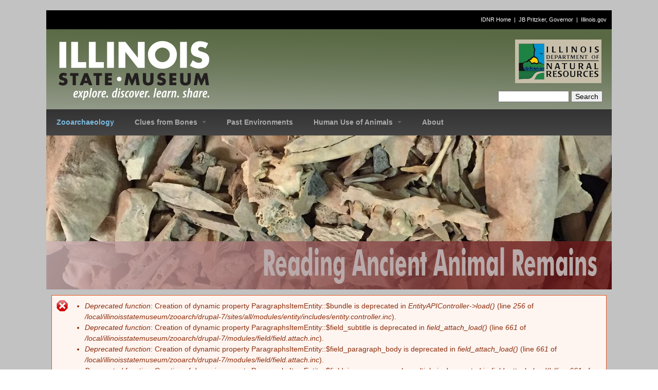

--- FILE ---
content_type: text/html; charset=utf-8
request_url: https://zooarch.illinoisstatemuseum.org/
body_size: 172095
content:
<!DOCTYPE html>
<!--[if lt IE 7]><html class="lt-ie9 lt-ie8 lt-ie7" lang="en" dir="ltr"><![endif]-->
<!--[if IE 7]><html class="lt-ie9 lt-ie8" lang="en" dir="ltr"><![endif]-->
<!--[if IE 8]><html class="lt-ie9" lang="en" dir="ltr"><![endif]-->
<!--[if gt IE 8]><!--><html lang="en" dir="ltr" prefix="content: https://purl.org/rss/1.0/modules/content/ dc: https://purl.org/dc/terms/ foaf: https://xmlns.com/foaf/0.1/ og: https://ogp.me/ns# rdfs: https://www.w3.org/2000/01/rdf-schema# sioc: https://rdfs.org/sioc/ns# sioct: https://rdfs.org/sioc/types# skos: https://www.w3.org/2004/02/skos/core# xsd: https://www.w3.org/2001/XMLSchema#"><!--<![endif]-->
<head>
<meta charset="utf-8" />
<meta name="Generator" content="Drupal 7 (https://drupal.org)" />
<link rel="canonical" href="/zooarchaeology" />
<link rel="shortlink" href="/node/15" />
<link rel="shortcut icon" href="https://zooarch.illinoisstatemuseum.org/sites/default/files/favicon.png" type="image/png" />
<meta name="viewport" content="width=device-width, initial-scale=1.0, user-scalable=yes" />
<meta name="MobileOptimized" content="width" />
<meta name="HandheldFriendly" content="1" />
<meta name="apple-mobile-web-app-capable" content="yes" />
<title>Zooarchaeology | Reading Ancient Animal Remains</title>
<style type="text/css" media="all">
@import url("https://zooarch.illinoisstatemuseum.org/modules/system/system.base.css?srmzeb");
@import url("https://zooarch.illinoisstatemuseum.org/modules/system/system.menus.css?srmzeb");
@import url("https://zooarch.illinoisstatemuseum.org/modules/system/system.messages.css?srmzeb");
@import url("https://zooarch.illinoisstatemuseum.org/modules/system/system.theme.css?srmzeb");
</style>
<style type="text/css" media="all">
@import url("https://zooarch.illinoisstatemuseum.org/modules/field/theme/field.css?srmzeb");
@import url("https://zooarch.illinoisstatemuseum.org/modules/node/node.css?srmzeb");
@import url("https://zooarch.illinoisstatemuseum.org/sites/all/modules/radix_layouts/radix_layouts.css?srmzeb");
@import url("https://zooarch.illinoisstatemuseum.org/modules/search/search.css?srmzeb");
@import url("https://zooarch.illinoisstatemuseum.org/modules/user/user.css?srmzeb");
@import url("https://zooarch.illinoisstatemuseum.org/sites/all/modules/views/css/views.css?srmzeb");
@import url("https://zooarch.illinoisstatemuseum.org/sites/all/modules/ckeditor_image2/ckeditor_image2.theme.css?srmzeb");
@import url("https://zooarch.illinoisstatemuseum.org/sites/all/modules/ckeditor_image2/ckeditor_image2.responsive.css?srmzeb");
@import url("https://zooarch.illinoisstatemuseum.org/sites/all/modules/media/modules/media_wysiwyg/css/media_wysiwyg.base.css?srmzeb");
</style>
<style type="text/css" media="all">
@import url("https://zooarch.illinoisstatemuseum.org/sites/all/modules/colorbox/styles/default/colorbox_style.css?srmzeb");
@import url("https://zooarch.illinoisstatemuseum.org/sites/all/modules/ctools/css/ctools.css?srmzeb");
@import url("https://zooarch.illinoisstatemuseum.org/sites/all/modules/panels/css/panels.css?srmzeb");
</style>
<link type="text/css" rel="stylesheet" href="https://cdnjs.cloudflare.com/ajax/libs/font-awesome/4.4.0/css/font-awesome.min.css" media="all" />
<style type="text/css" media="all">
@import url("https://zooarch.illinoisstatemuseum.org/sites/all/modules/tb_megamenu/css/bootstrap.css?srmzeb");
@import url("https://zooarch.illinoisstatemuseum.org/sites/all/modules/tb_megamenu/css/base.css?srmzeb");
@import url("https://zooarch.illinoisstatemuseum.org/sites/all/modules/tb_megamenu/css/default.css?srmzeb");
@import url("https://zooarch.illinoisstatemuseum.org/sites/all/modules/tb_megamenu/css/compatibility.css?srmzeb");
@import url("https://zooarch.illinoisstatemuseum.org/sites/all/modules/tb_megamenu/css/styles/black.css?srmzeb");
@import url("https://zooarch.illinoisstatemuseum.org/sites/all/modules/ds/layouts/ds_2col_stacked_fluid/ds_2col_stacked_fluid.css?srmzeb");
</style>
<style type="text/css" media="screen">
@import url("https://zooarch.illinoisstatemuseum.org/sites/all/themes/adaptivetheme/at_core/css/at.layout.css?srmzeb");
@import url("https://zooarch.illinoisstatemuseum.org/sites/all/themes/adaptivetheme/ism_subtheme/css/global.base.css?srmzeb");
@import url("https://zooarch.illinoisstatemuseum.org/sites/all/themes/adaptivetheme/ism_subtheme/css/global.styles.css?srmzeb");
@import url("https://zooarch.illinoisstatemuseum.org/sites/all/themes/adaptivetheme/ism_subtheme/css/ism.css?srmzeb");
</style>
<link type="text/css" rel="stylesheet" href="https://zooarch.illinoisstatemuseum.org/sites/default/files/adaptivetheme/ism_subtheme_files/ism_subtheme.responsive.layout.css?srmzeb" media="only screen" />
<link type="text/css" rel="stylesheet" href="https://zooarch.illinoisstatemuseum.org/sites/all/themes/adaptivetheme/ism_subtheme/css/responsive.smalltouch.portrait.css?srmzeb" media="only screen and (max-width:320px)" />
<link type="text/css" rel="stylesheet" href="https://zooarch.illinoisstatemuseum.org/sites/all/themes/adaptivetheme/ism_subtheme/css/responsive.smalltouch.landscape.css?srmzeb" media="only screen and (min-width:321px) and (max-width:580px)" />
<link type="text/css" rel="stylesheet" href="https://zooarch.illinoisstatemuseum.org/sites/all/themes/adaptivetheme/ism_subtheme/css/responsive.tablet.portrait.css?srmzeb" media="only screen and (min-width:581px) and (max-width:768px)" />
<link type="text/css" rel="stylesheet" href="https://zooarch.illinoisstatemuseum.org/sites/all/themes/adaptivetheme/ism_subtheme/css/responsive.tablet.landscape.css?srmzeb" media="only screen and (min-width:769px) and (max-width:1024px)" />
<link type="text/css" rel="stylesheet" href="https://zooarch.illinoisstatemuseum.org/sites/all/themes/adaptivetheme/ism_subtheme/css/responsive.desktop.css?srmzeb" media="only screen and (min-width:1025px)" />

<!--[if lt IE 9]>
<style type="text/css" media="screen">
@import url("https://zooarch.illinoisstatemuseum.org/sites/default/files/adaptivetheme/ism_subtheme_files/ism_subtheme.lt-ie9.layout.css?srmzeb");
</style>
<![endif]-->
<script type="text/javascript" src="https://zooarch.illinoisstatemuseum.org/sites/all/modules/jquery_update/replace/jquery/1.12/jquery.min.js?v=1.12.4"></script>
<script type="text/javascript" src="https://zooarch.illinoisstatemuseum.org/misc/jquery-extend-3.4.0.js?v=1.12.4"></script>
<script type="text/javascript" src="https://zooarch.illinoisstatemuseum.org/misc/jquery-html-prefilter-3.5.0-backport.js?v=1.12.4"></script>
<script type="text/javascript" src="https://zooarch.illinoisstatemuseum.org/misc/jquery.once.js?v=1.2"></script>
<script type="text/javascript" src="https://zooarch.illinoisstatemuseum.org/misc/drupal.js?srmzeb"></script>
<script type="text/javascript" src="https://zooarch.illinoisstatemuseum.org/sites/all/modules/jquery_update/js/jquery_browser.js?v=0.0.1"></script>
<script type="text/javascript" src="https://zooarch.illinoisstatemuseum.org/misc/form-single-submit.js?v=7.100"></script>
<script type="text/javascript" src="https://zooarch.illinoisstatemuseum.org/sites/all/libraries/colorbox/jquery.colorbox-min.js?srmzeb"></script>
<script type="text/javascript" src="https://zooarch.illinoisstatemuseum.org/sites/all/modules/colorbox/js/colorbox.js?srmzeb"></script>
<script type="text/javascript" src="https://zooarch.illinoisstatemuseum.org/sites/all/modules/colorbox/styles/default/colorbox_style.js?srmzeb"></script>
<script type="text/javascript" src="https://zooarch.illinoisstatemuseum.org/sites/all/modules/colorbox/js/colorbox_load.js?srmzeb"></script>
<script type="text/javascript" src="https://zooarch.illinoisstatemuseum.org/sites/all/modules/tb_megamenu/js/tb-megamenu-frontend.js?srmzeb"></script>
<script type="text/javascript" src="https://zooarch.illinoisstatemuseum.org/sites/all/modules/tb_megamenu/js/tb-megamenu-touch.js?srmzeb"></script>
<script type="text/javascript" src="https://zooarch.illinoisstatemuseum.org/sites/all/modules/google_analytics/googleanalytics.js?srmzeb"></script>
<script type="text/javascript" src="https://www.googletagmanager.com/gtag/js?id=UA-90061226-2"></script>
<script type="text/javascript">
<!--//--><![CDATA[//><!--
window.dataLayer = window.dataLayer || [];function gtag(){dataLayer.push(arguments)};gtag("js", new Date());gtag("set", "developer_id.dMDhkMT", true);gtag("config", "UA-90061226-2", {"groups":"default","anonymize_ip":true});
//--><!]]>
</script>
<script type="text/javascript">
<!--//--><![CDATA[//><!--
jQuery.extend(Drupal.settings, {"basePath":"\/","pathPrefix":"","setHasJsCookie":0,"ajaxPageState":{"theme":"ism_subtheme","theme_token":"uNHmkBp-gF6Z2WV7C0tNjoPk-NfXr54jxg3DScrULQk","js":{"sites\/all\/modules\/jquery_update\/replace\/jquery\/1.12\/jquery.min.js":1,"misc\/jquery-extend-3.4.0.js":1,"misc\/jquery-html-prefilter-3.5.0-backport.js":1,"misc\/jquery.once.js":1,"misc\/drupal.js":1,"sites\/all\/modules\/jquery_update\/js\/jquery_browser.js":1,"misc\/form-single-submit.js":1,"sites\/all\/libraries\/colorbox\/jquery.colorbox-min.js":1,"sites\/all\/modules\/colorbox\/js\/colorbox.js":1,"sites\/all\/modules\/colorbox\/styles\/default\/colorbox_style.js":1,"sites\/all\/modules\/colorbox\/js\/colorbox_load.js":1,"sites\/all\/modules\/tb_megamenu\/js\/tb-megamenu-frontend.js":1,"sites\/all\/modules\/tb_megamenu\/js\/tb-megamenu-touch.js":1,"sites\/all\/modules\/google_analytics\/googleanalytics.js":1,"https:\/\/www.googletagmanager.com\/gtag\/js?id=UA-90061226-2":1,"0":1},"css":{"modules\/system\/system.base.css":1,"modules\/system\/system.menus.css":1,"modules\/system\/system.messages.css":1,"modules\/system\/system.theme.css":1,"modules\/field\/theme\/field.css":1,"modules\/node\/node.css":1,"sites\/all\/modules\/radix_layouts\/radix_layouts.css":1,"modules\/search\/search.css":1,"modules\/user\/user.css":1,"sites\/all\/modules\/views\/css\/views.css":1,"sites\/all\/modules\/ckeditor_image2\/ckeditor_image2.theme.css":1,"sites\/all\/modules\/ckeditor_image2\/ckeditor_image2.responsive.css":1,"sites\/all\/modules\/media\/modules\/media_wysiwyg\/css\/media_wysiwyg.base.css":1,"sites\/all\/modules\/colorbox\/styles\/default\/colorbox_style.css":1,"sites\/all\/modules\/ctools\/css\/ctools.css":1,"sites\/all\/modules\/panels\/css\/panels.css":1,"https:\/\/cdnjs.cloudflare.com\/ajax\/libs\/font-awesome\/4.4.0\/css\/font-awesome.min.css":1,"sites\/all\/modules\/tb_megamenu\/css\/bootstrap.css":1,"sites\/all\/modules\/tb_megamenu\/css\/base.css":1,"sites\/all\/modules\/tb_megamenu\/css\/default.css":1,"sites\/all\/modules\/tb_megamenu\/css\/compatibility.css":1,"sites\/all\/modules\/tb_megamenu\/css\/styles\/black.css":1,"sites\/all\/modules\/ds\/layouts\/ds_2col_stacked_fluid\/ds_2col_stacked_fluid.css":1,"sites\/all\/themes\/adaptivetheme\/at_core\/css\/at.layout.css":1,"sites\/all\/themes\/adaptivetheme\/ism_subtheme\/css\/global.base.css":1,"sites\/all\/themes\/adaptivetheme\/ism_subtheme\/css\/global.styles.css":1,"sites\/all\/themes\/adaptivetheme\/ism_subtheme\/css\/ism.css":1,"public:\/\/adaptivetheme\/ism_subtheme_files\/ism_subtheme.responsive.layout.css":1,"sites\/all\/themes\/adaptivetheme\/ism_subtheme\/css\/responsive.smalltouch.portrait.css":1,"sites\/all\/themes\/adaptivetheme\/ism_subtheme\/css\/responsive.smalltouch.landscape.css":1,"sites\/all\/themes\/adaptivetheme\/ism_subtheme\/css\/responsive.tablet.portrait.css":1,"sites\/all\/themes\/adaptivetheme\/ism_subtheme\/css\/responsive.tablet.landscape.css":1,"sites\/all\/themes\/adaptivetheme\/ism_subtheme\/css\/responsive.desktop.css":1,"public:\/\/adaptivetheme\/ism_subtheme_files\/ism_subtheme.lt-ie9.layout.css":1}},"colorbox":{"opacity":"0.85","current":"{current} of {total}","previous":"\u00ab Prev","next":"Next \u00bb","close":"Close","maxWidth":"98%","maxHeight":"98%","fixed":true,"mobiledetect":true,"mobiledevicewidth":"480px","file_public_path":"\/sites\/default\/files","specificPagesDefaultValue":"admin*\nimagebrowser*\nimg_assist*\nimce*\nnode\/add\/*\nnode\/*\/edit\nprint\/*\nprintpdf\/*\nsystem\/ajax\nsystem\/ajax\/*"},"googleanalytics":{"account":["UA-90061226-2"],"trackOutbound":1,"trackMailto":1,"trackDownload":1,"trackDownloadExtensions":"7z|aac|arc|arj|asf|asx|avi|bin|csv|doc(x|m)?|dot(x|m)?|exe|flv|gif|gz|gzip|hqx|jar|jpe?g|js|mp(2|3|4|e?g)|mov(ie)?|msi|msp|pdf|phps|png|ppt(x|m)?|pot(x|m)?|pps(x|m)?|ppam|sld(x|m)?|thmx|qtm?|ra(m|r)?|sea|sit|tar|tgz|torrent|txt|wav|wma|wmv|wpd|xls(x|m|b)?|xlt(x|m)|xlam|xml|z|zip","trackColorbox":1},"urlIsAjaxTrusted":{"\/search\/node":true,"\/":true},"adaptivetheme":{"ism_subtheme":{"layout_settings":{"bigscreen":"three-col-grail","tablet_landscape":"three-col-grail","tablet_portrait":"one-col-vert","smalltouch_landscape":"one-col-vert","smalltouch_portrait":"one-col-stack"},"media_query_settings":{"bigscreen":"only screen and (min-width:1025px)","tablet_landscape":"only screen and (min-width:769px) and (max-width:1024px)","tablet_portrait":"only screen and (min-width:581px) and (max-width:768px)","smalltouch_landscape":"only screen and (min-width:321px) and (max-width:580px)","smalltouch_portrait":"only screen and (max-width:320px)"}}}});
//--><!]]>
</script>
<!--[if lt IE 9]>
<script src="https://zooarch.illinoisstatemuseum.org/sites/all/themes/adaptivetheme/at_core/scripts/html5.js?srmzeb"></script>
<![endif]-->
</head>
<body class="html front not-logged-in no-sidebars page-node page-node- page-node-15 node-type-sectioned-page site-name-hidden atr-7.x-3.x atv-7.x-3.2">
  <div id="skip-link" class="nocontent">
    <a href="#main-content" class="element-invisible element-focusable">Skip to main content</a>
  </div>
    <div id="page-wrapper">
  <div id="page" class="container page">

    <!-- !Leaderboard Region -->
    
 


 <div id="region-gov-links">    <p style="text-align: right;" class="govlinks"><span style="color: #ffffff;">&nbsp;<a href="https://www.dnr.illinois.gov/Pages/default.aspx" title="Link to Illinois Department of Natural Resources website"><span style="color: #ffffff;">IDNR Home</span></a>&nbsp; |&nbsp; <a href="https://www.illinois.gov/Gov/Pages/default.aspx" title="Link to Illinois Governor's website"><span style="color: #ffffff;">JB Pritzker, Governor</span></a>&nbsp; |&nbsp; <a href="https://www.illinois.gov/Pages/default.aspx" title="Link to Illinois State Government website"><span style="color: #ffffff;">Illinois.gov</span></a></span></p>
  </div>

 <div></div>




    

  <header id="header" class="clearfix" role="banner">

              <!-- !Branding -->
        <div id="branding" class="branding-elements clearfix">

                      <div id="logo">
              <a href="/" class="active"><img class="site-logo" typeof="foaf:Image" src="https://zooarch.illinoisstatemuseum.org/sites/default/files/ism_id_for_web_0.png" alt="Reading Ancient Animal Remains" /></a>            </div>
          
                      <!-- !Site name and Slogan -->
            <div class="element-invisible h-group" id="name-and-slogan">

                              <h1 class="element-invisible" id="site-name"><a href="/" title="Home page" class="active">Reading Ancient Animal Remains</a></h1>
              
              
            </div>
          
        </div>
      
      <!-- !Header Region -->
<div>      
<a href="https://www.dnr.illinois.gov/Pages/default.aspx" target="_blank"><img class="idnr-logo" typeof="foaf:Image" src="https://story.illinoisstatemuseum.org/sites/default/files/logo-idnr_0.png" alt="Illinois Department of Natural Resources Link">
</a></div>	

<div class="region region-header"><div class="region region-header"><div class="region-inner clearfix"><div id="block-search-form" class="block block-search no-title odd first last block-count-1 block-region-header block-form"  role="search"><div class="block-inner clearfix">  
  
  <div class="block-content content"><form action="/" method="post" id="search-block-form" accept-charset="UTF-8"><div><div class="container-inline">
      <h2 class="element-invisible">Search form</h2>
    <div class="form-item form-type-textfield form-item-search-block-form">
  <label class="element-invisible" for="edit-search-block-form--2">Search </label>
 <input title="Enter the terms you wish to search for." type="search" id="edit-search-block-form--2" name="search_block_form" value="" size="15" maxlength="128" class="form-text" />
</div>
<div class="form-actions form-wrapper" id="edit-actions"><input type="submit" id="edit-submit" name="op" value="Search" class="form-submit" /></div><input type="hidden" name="form_build_id" value="form-9yf6_5u56dDDZ5L3FmLmiO70E-pHuuPnVvrALemuLK4" />
<input type="hidden" name="form_id" value="search_block_form" />
</div>
</div></form></div>
  </div></div></div></div></div>
	
</header>

    
<div><div class="region region-site-bar"><div class="region-inner clearfix"><nav id="block-tb-megamenu-main-menu" class="block block-tb-megamenu no-title odd first last block-count-2 block-region-site-bar block-main-menu" ><div class="block-inner clearfix">  
  
  <div class="block-content content"><div  class="tb-megamenu tb-megamenu-main-menu style-black" role="navigation" aria-label="Main navigation">
      <button data-target=".nav-collapse" data-toggle="collapse" class="btn btn-navbar tb-megamenu-button" type="button">
      <i class="fa fa-reorder"></i>
    </button>
    <div class="nav-collapse  always-show">
    <ul  class="tb-megamenu-nav nav level-0 items-6">
    <li  data-id="234" data-level="1" data-type="menu_item" data-class="" data-xicon="" data-caption="" data-alignsub="" data-group="0" data-hidewcol="0" data-hidesub="0" class="tb-megamenu-item level-1 mega active active-trail">
          <a href="/"  title="Home page now.">
                Zooarchaeology                      </a>
          </li>

  <li  data-id="1288" data-level="1" data-type="menu_item" data-class="" data-xicon="" data-caption="" data-alignsub="" data-group="0" data-hidewcol="0" data-hidesub="0" class="tb-megamenu-item level-1 mega dropdown">
          <a href="/content/clues-bones"  class="dropdown-toggle">
                Clues from Bones                  <span class="caret"></span>
                      </a>
        <div  data-class="" data-width="" class="tb-megamenu-submenu dropdown-menu mega-dropdown-menu nav-child">
  <div class="mega-dropdown-inner">
    <div  class="tb-megamenu-row row-fluid">
  <div  data-class="" data-width="" data-hidewcol="0" id="tb-megamenu-column-1" class="tb-megamenu-column span  mega-col-nav">
  <div class="tb-megamenu-column-inner mega-inner clearfix">
        <ul  class="tb-megamenu-subnav mega-nav level-1 items-9">
    <li  data-id="1300" data-level="2" data-type="menu_item" data-class="" data-xicon="" data-caption="" data-alignsub="" data-group="0" data-hidewcol="0" data-hidesub="0" class="tb-megamenu-item level-2 mega">
          <a href="/content/kinds-animals" >
                Kinds of Animals                      </a>
          </li>

  <li  data-id="1289" data-level="2" data-type="menu_item" data-class="" data-xicon="" data-caption="" data-alignsub="" data-group="0" data-hidewcol="0" data-hidesub="0" class="tb-megamenu-item level-2 mega">
          <a href="/content/types-and-parts-bones" >
                Types and Parts of Bones                      </a>
          </li>

  <li  data-id="1290" data-level="2" data-type="menu_item" data-class="" data-xicon="" data-caption="" data-alignsub="" data-group="0" data-hidewcol="0" data-hidesub="0" class="tb-megamenu-item level-2 mega">
          <a href="/content/natural-modifications" >
                Natural Modifications                      </a>
          </li>

  <li  data-id="1291" data-level="2" data-type="menu_item" data-class="" data-xicon="" data-caption="" data-alignsub="" data-group="0" data-hidewcol="0" data-hidesub="0" class="tb-megamenu-item level-2 mega">
          <a href="/content/human-modifications" >
                Human Modifications                      </a>
          </li>

  <li  data-id="1292" data-level="2" data-type="menu_item" data-class="" data-xicon="" data-caption="" data-alignsub="" data-group="0" data-hidewcol="0" data-hidesub="0" class="tb-megamenu-item level-2 mega">
          <a href="/content/characteristics-animals" >
                Characteristics of Animals                      </a>
          </li>

  <li  data-id="1293" data-level="2" data-type="menu_item" data-class="" data-xicon="" data-caption="" data-alignsub="" data-group="0" data-hidewcol="0" data-hidesub="0" class="tb-megamenu-item level-2 mega">
          <a href="/content/quantities-animals-and-meat" >
                Quantities of Animals and Meat                      </a>
          </li>

  <li  data-id="1294" data-level="2" data-type="menu_item" data-class="" data-xicon="" data-caption="" data-alignsub="" data-group="0" data-hidewcol="0" data-hidesub="0" class="tb-megamenu-item level-2 mega">
          <a href="/content/recording-information-database" >
                Recording Information in a Database                      </a>
          </li>

  <li  data-id="1295" data-level="2" data-type="menu_item" data-class="" data-xicon="" data-caption="" data-alignsub="" data-group="0" data-hidewcol="0" data-hidesub="0" class="tb-megamenu-item level-2 mega">
          <a href="/content/sharing-databases" >
                Sharing Databases                      </a>
          </li>

  <li  data-id="1312" data-level="2" data-type="menu_item" data-class="" data-xicon="" data-caption="" data-alignsub="" data-group="0" data-hidewcol="0" data-hidesub="0" class="tb-megamenu-item level-2 mega">
          <a href="/content/references" >
                References                      </a>
          </li>
</ul>
  </div>
</div>
</div>
  </div>
</div>
  </li>

  <li  data-id="1287" data-level="1" data-type="menu_item" data-class="" data-xicon="" data-caption="" data-alignsub="" data-group="0" data-hidewcol="0" data-hidesub="0" class="tb-megamenu-item level-1 mega">
          <a href="/content/past-environments" >
                Past Environments                      </a>
          </li>

  <li  data-id="1304" data-level="1" data-type="menu_item" data-class="" data-xicon="" data-caption="" data-alignsub="" data-group="0" data-hidewcol="0" data-hidesub="0" class="tb-megamenu-item level-1 mega dropdown">
          <a href="/content/human-use-animals"  class="dropdown-toggle" title="Introduction to Human Use of Animals">
                Human Use of Animals                  <span class="caret"></span>
                      </a>
        <div  data-class="" data-width="" class="tb-megamenu-submenu dropdown-menu mega-dropdown-menu nav-child">
  <div class="mega-dropdown-inner">
    <div  class="tb-megamenu-row row-fluid">
  <div  data-class="" data-width="" data-hidewcol="0" id="tb-megamenu-column-2" class="tb-megamenu-column span  mega-col-nav">
  <div class="tb-megamenu-column-inner mega-inner clearfix">
        <ul  class="tb-megamenu-subnav mega-nav level-1 items-9">
    <li  data-id="1301" data-level="2" data-type="menu_item" data-class="" data-xicon="" data-caption="" data-alignsub="" data-group="0" data-hidewcol="0" data-hidesub="0" class="tb-megamenu-item level-2 mega">
          <a href="/content/hunting-and-collecting" >
                Hunting and Collecting                      </a>
          </li>

  <li  data-id="1305" data-level="2" data-type="menu_item" data-class="" data-xicon="" data-caption="" data-alignsub="" data-group="0" data-hidewcol="0" data-hidesub="0" class="tb-megamenu-item level-2 mega">
          <a href="/content/hunting-techniques" >
                Hunting Techniques                      </a>
          </li>

  <li  data-id="1306" data-level="2" data-type="menu_item" data-class="" data-xicon="" data-caption="" data-alignsub="" data-group="0" data-hidewcol="0" data-hidesub="0" class="tb-megamenu-item level-2 mega">
          <a href="/content/food" >
                Food                      </a>
          </li>

  <li  data-id="1307" data-level="2" data-type="menu_item" data-class="" data-xicon="" data-caption="" data-alignsub="" data-group="0" data-hidewcol="0" data-hidesub="0" class="tb-megamenu-item level-2 mega">
          <a href="/content/management-and-domestication" >
                Management and Domestication                      </a>
          </li>

  <li  data-id="1308" data-level="2" data-type="menu_item" data-class="" data-xicon="" data-caption="" data-alignsub="" data-group="0" data-hidewcol="0" data-hidesub="0" class="tb-megamenu-item level-2 mega">
          <a href="/content/raw-materials-and-technology" >
                Raw Materials and Technology                      </a>
          </li>

  <li  data-id="1309" data-level="2" data-type="menu_item" data-class="" data-xicon="" data-caption="" data-alignsub="" data-group="0" data-hidewcol="0" data-hidesub="0" class="tb-megamenu-item level-2 mega">
          <a href="/content/clothing-and-ornaments" >
                Clothing and Ornaments                      </a>
          </li>

  <li  data-id="1310" data-level="2" data-type="menu_item" data-class="" data-xicon="" data-caption="" data-alignsub="" data-group="0" data-hidewcol="0" data-hidesub="0" class="tb-megamenu-item level-2 mega">
          <a href="/content/special-use-animals" >
                Special Use of Animals                      </a>
          </li>

  <li  data-id="1311" data-level="2" data-type="menu_item" data-class="" data-xicon="" data-caption="" data-alignsub="" data-group="0" data-hidewcol="0" data-hidesub="0" class="tb-megamenu-item level-2 mega">
          <a href="/content/changing-use-animals" >
                Changing Use of Animals                      </a>
          </li>

  <li  data-id="1313" data-level="2" data-type="menu_item" data-class="" data-xicon="" data-caption="" data-alignsub="" data-group="0" data-hidewcol="0" data-hidesub="0" class="tb-megamenu-item level-2 mega">
          <a href="/content/references-0"  title="readings for human use of animals">
                References                      </a>
          </li>
</ul>
  </div>
</div>
</div>
  </div>
</div>
  </li>

  <li  data-id="1296" data-level="1" data-type="menu_item" data-class="" data-xicon="" data-caption="" data-alignsub="" data-group="0" data-hidewcol="0" data-hidesub="0" class="tb-megamenu-item level-1 mega">
          <a href="/content/about-project" >
                About                      </a>
          </li>
</ul>
      </div>
  </div>
</div>
  </div></nav></div></div></div>

<div><div class="region region-rotator"><div class="region-inner clearfix"><div id="block-block-3" class="block block-block no-title odd first last block-count-3 block-region-rotator block-3" ><div class="block-inner clearfix">  
  
  <div class="block-content content"><div><img alt="Reading Ancient Animal Bones title banner." data-delta="1" data-fid="5" data-media-element="1" src="https://zooarch.illinoisstatemuseum.org/sites/default/files/Banner%201.jpg" style="width: 1100px; height: 300px;" title="Reading Ancient Animal Bones title banner." typeof="foaf:Image" /></div>
</div>
  </div></div></div></div></div>

<div></div>


  <!-- !Navigation -->
            
    <!-- !Breadcrumbs -->
    
    <!-- !Messages and Help -->
    <div id="messages"><div class="messages error"><h2 class="element-invisible">Error message</h2> <ul>  <li class="message-item"><em class="placeholder">Deprecated function</em>: Creation of dynamic property ParagraphsItemEntity::$bundle is deprecated in <em class="placeholder">EntityAPIController-&gt;load()</em> (line <em class="placeholder">256</em> of <em class="placeholder">/local/illinoisstatemuseum/zooarch/drupal-7/sites/all/modules/entity/includes/entity.controller.inc</em>).</li>  <li class="message-item"><em class="placeholder">Deprecated function</em>: Creation of dynamic property ParagraphsItemEntity::$field_subtitle is deprecated in <em class="placeholder">field_attach_load()</em> (line <em class="placeholder">661</em> of <em class="placeholder">/local/illinoisstatemuseum/zooarch/drupal-7/modules/field/field.attach.inc</em>).</li>  <li class="message-item"><em class="placeholder">Deprecated function</em>: Creation of dynamic property ParagraphsItemEntity::$field_paragraph_body is deprecated in <em class="placeholder">field_attach_load()</em> (line <em class="placeholder">661</em> of <em class="placeholder">/local/illinoisstatemuseum/zooarch/drupal-7/modules/field/field.attach.inc</em>).</li>  <li class="message-item"><em class="placeholder">Deprecated function</em>: Creation of dynamic property ParagraphsItemEntity::$field_image_paragraph_multiple is deprecated in <em class="placeholder">field_attach_load()</em> (line <em class="placeholder">661</em> of <em class="placeholder">/local/illinoisstatemuseum/zooarch/drupal-7/modules/field/field.attach.inc</em>).</li>  <li class="message-item"><em class="placeholder">Deprecated function</em>: Creation of dynamic property ParagraphsItemEntity::$field_figure_caption is deprecated in <em class="placeholder">field_attach_load()</em> (line <em class="placeholder">661</em> of <em class="placeholder">/local/illinoisstatemuseum/zooarch/drupal-7/modules/field/field.attach.inc</em>).</li>  <li class="message-item"><em class="placeholder">Deprecated function</em>: Creation of dynamic property ParagraphsItemEntity::$rdf_mapping is deprecated in <em class="placeholder">rdf_entity_load()</em> (line <em class="placeholder">412</em> of <em class="placeholder">/local/illinoisstatemuseum/zooarch/drupal-7/modules/rdf/rdf.module</em>).</li>  <li class="message-item"><em class="placeholder">Deprecated function</em>: Creation of dynamic property ParagraphsItemEntity::$_field_view_prepared is deprecated in <em class="placeholder">field_attach_prepare_view()</em> (line <em class="placeholder">1154</em> of <em class="placeholder">/local/illinoisstatemuseum/zooarch/drupal-7/modules/field/field.attach.inc</em>).</li>  <li class="message-item"><em class="placeholder">Deprecated function</em>: Creation of dynamic property ParagraphsItemEntity::$entity_view_prepared is deprecated in <em class="placeholder">entity_prepare_view()</em> (line <em class="placeholder">8260</em> of <em class="placeholder">/local/illinoisstatemuseum/zooarch/drupal-7/includes/common.inc</em>).</li>  <li class="message-item"><em class="placeholder">Deprecated function</em>: Creation of dynamic property ParagraphsItemEntity::$content is deprecated in <em class="placeholder">EntityAPIController-&gt;buildContent()</em> (line <em class="placeholder">587</em> of <em class="placeholder">/local/illinoisstatemuseum/zooarch/drupal-7/sites/all/modules/entity/includes/entity.controller.inc</em>).</li>  <li class="message-item"><em class="placeholder">Deprecated function</em>: Creation of dynamic property ParagraphsItemEntity::$bundle is deprecated in <em class="placeholder">EntityAPIController-&gt;load()</em> (line <em class="placeholder">256</em> of <em class="placeholder">/local/illinoisstatemuseum/zooarch/drupal-7/sites/all/modules/entity/includes/entity.controller.inc</em>).</li>  <li class="message-item"><em class="placeholder">Deprecated function</em>: Creation of dynamic property ParagraphsItemEntity::$field_image_paragraph_one is deprecated in <em class="placeholder">field_attach_load()</em> (line <em class="placeholder">661</em> of <em class="placeholder">/local/illinoisstatemuseum/zooarch/drupal-7/modules/field/field.attach.inc</em>).</li>  <li class="message-item"><em class="placeholder">Deprecated function</em>: Creation of dynamic property ParagraphsItemEntity::$field_subtitle is deprecated in <em class="placeholder">field_attach_load()</em> (line <em class="placeholder">661</em> of <em class="placeholder">/local/illinoisstatemuseum/zooarch/drupal-7/modules/field/field.attach.inc</em>).</li>  <li class="message-item"><em class="placeholder">Deprecated function</em>: Creation of dynamic property ParagraphsItemEntity::$field_paragraph_body is deprecated in <em class="placeholder">field_attach_load()</em> (line <em class="placeholder">661</em> of <em class="placeholder">/local/illinoisstatemuseum/zooarch/drupal-7/modules/field/field.attach.inc</em>).</li>  <li class="message-item"><em class="placeholder">Deprecated function</em>: Creation of dynamic property ParagraphsItemEntity::$field_figure_caption is deprecated in <em class="placeholder">field_attach_load()</em> (line <em class="placeholder">661</em> of <em class="placeholder">/local/illinoisstatemuseum/zooarch/drupal-7/modules/field/field.attach.inc</em>).</li>  <li class="message-item"><em class="placeholder">Deprecated function</em>: Creation of dynamic property ParagraphsItemEntity::$rdf_mapping is deprecated in <em class="placeholder">rdf_entity_load()</em> (line <em class="placeholder">412</em> of <em class="placeholder">/local/illinoisstatemuseum/zooarch/drupal-7/modules/rdf/rdf.module</em>).</li>  <li class="message-item"><em class="placeholder">Deprecated function</em>: Creation of dynamic property ParagraphsItemEntity::$_field_view_prepared is deprecated in <em class="placeholder">field_attach_prepare_view()</em> (line <em class="placeholder">1154</em> of <em class="placeholder">/local/illinoisstatemuseum/zooarch/drupal-7/modules/field/field.attach.inc</em>).</li>  <li class="message-item"><em class="placeholder">Deprecated function</em>: Creation of dynamic property ParagraphsItemEntity::$entity_view_prepared is deprecated in <em class="placeholder">entity_prepare_view()</em> (line <em class="placeholder">8260</em> of <em class="placeholder">/local/illinoisstatemuseum/zooarch/drupal-7/includes/common.inc</em>).</li>  <li class="message-item"><em class="placeholder">Deprecated function</em>: Creation of dynamic property ParagraphsItemEntity::$content is deprecated in <em class="placeholder">EntityAPIController-&gt;buildContent()</em> (line <em class="placeholder">587</em> of <em class="placeholder">/local/illinoisstatemuseum/zooarch/drupal-7/sites/all/modules/entity/includes/entity.controller.inc</em>).</li>  <li class="message-item"><em class="placeholder">Deprecated function</em>: Creation of dynamic property ParagraphsItemEntity::$bundle is deprecated in <em class="placeholder">EntityAPIController-&gt;load()</em> (line <em class="placeholder">256</em> of <em class="placeholder">/local/illinoisstatemuseum/zooarch/drupal-7/sites/all/modules/entity/includes/entity.controller.inc</em>).</li>  <li class="message-item"><em class="placeholder">Deprecated function</em>: Creation of dynamic property ParagraphsItemEntity::$field_image_paragraph_one is deprecated in <em class="placeholder">field_attach_load()</em> (line <em class="placeholder">661</em> of <em class="placeholder">/local/illinoisstatemuseum/zooarch/drupal-7/modules/field/field.attach.inc</em>).</li>  <li class="message-item"><em class="placeholder">Deprecated function</em>: Creation of dynamic property ParagraphsItemEntity::$field_subtitle is deprecated in <em class="placeholder">field_attach_load()</em> (line <em class="placeholder">661</em> of <em class="placeholder">/local/illinoisstatemuseum/zooarch/drupal-7/modules/field/field.attach.inc</em>).</li>  <li class="message-item"><em class="placeholder">Deprecated function</em>: Creation of dynamic property ParagraphsItemEntity::$field_paragraph_body is deprecated in <em class="placeholder">field_attach_load()</em> (line <em class="placeholder">661</em> of <em class="placeholder">/local/illinoisstatemuseum/zooarch/drupal-7/modules/field/field.attach.inc</em>).</li>  <li class="message-item"><em class="placeholder">Deprecated function</em>: Creation of dynamic property ParagraphsItemEntity::$field_figure_caption is deprecated in <em class="placeholder">field_attach_load()</em> (line <em class="placeholder">661</em> of <em class="placeholder">/local/illinoisstatemuseum/zooarch/drupal-7/modules/field/field.attach.inc</em>).</li>  <li class="message-item"><em class="placeholder">Deprecated function</em>: Creation of dynamic property ParagraphsItemEntity::$rdf_mapping is deprecated in <em class="placeholder">rdf_entity_load()</em> (line <em class="placeholder">412</em> of <em class="placeholder">/local/illinoisstatemuseum/zooarch/drupal-7/modules/rdf/rdf.module</em>).</li>  <li class="message-item"><em class="placeholder">Deprecated function</em>: Creation of dynamic property ParagraphsItemEntity::$_field_view_prepared is deprecated in <em class="placeholder">field_attach_prepare_view()</em> (line <em class="placeholder">1154</em> of <em class="placeholder">/local/illinoisstatemuseum/zooarch/drupal-7/modules/field/field.attach.inc</em>).</li>  <li class="message-item"><em class="placeholder">Deprecated function</em>: Creation of dynamic property ParagraphsItemEntity::$entity_view_prepared is deprecated in <em class="placeholder">entity_prepare_view()</em> (line <em class="placeholder">8260</em> of <em class="placeholder">/local/illinoisstatemuseum/zooarch/drupal-7/includes/common.inc</em>).</li>  <li class="message-item"><em class="placeholder">Deprecated function</em>: Creation of dynamic property ParagraphsItemEntity::$content is deprecated in <em class="placeholder">EntityAPIController-&gt;buildContent()</em> (line <em class="placeholder">587</em> of <em class="placeholder">/local/illinoisstatemuseum/zooarch/drupal-7/sites/all/modules/entity/includes/entity.controller.inc</em>).</li>  <li class="message-item"><em class="placeholder">Deprecated function</em>: Creation of dynamic property ParagraphsItemEntity::$bundle is deprecated in <em class="placeholder">EntityAPIController-&gt;load()</em> (line <em class="placeholder">256</em> of <em class="placeholder">/local/illinoisstatemuseum/zooarch/drupal-7/sites/all/modules/entity/includes/entity.controller.inc</em>).</li>  <li class="message-item"><em class="placeholder">Deprecated function</em>: Creation of dynamic property ParagraphsItemEntity::$field_image_paragraph_one is deprecated in <em class="placeholder">field_attach_load()</em> (line <em class="placeholder">661</em> of <em class="placeholder">/local/illinoisstatemuseum/zooarch/drupal-7/modules/field/field.attach.inc</em>).</li>  <li class="message-item"><em class="placeholder">Deprecated function</em>: Creation of dynamic property ParagraphsItemEntity::$field_subtitle is deprecated in <em class="placeholder">field_attach_load()</em> (line <em class="placeholder">661</em> of <em class="placeholder">/local/illinoisstatemuseum/zooarch/drupal-7/modules/field/field.attach.inc</em>).</li>  <li class="message-item"><em class="placeholder">Deprecated function</em>: Creation of dynamic property ParagraphsItemEntity::$field_paragraph_body is deprecated in <em class="placeholder">field_attach_load()</em> (line <em class="placeholder">661</em> of <em class="placeholder">/local/illinoisstatemuseum/zooarch/drupal-7/modules/field/field.attach.inc</em>).</li>  <li class="message-item"><em class="placeholder">Deprecated function</em>: Creation of dynamic property ParagraphsItemEntity::$field_figure_caption is deprecated in <em class="placeholder">field_attach_load()</em> (line <em class="placeholder">661</em> of <em class="placeholder">/local/illinoisstatemuseum/zooarch/drupal-7/modules/field/field.attach.inc</em>).</li>  <li class="message-item"><em class="placeholder">Deprecated function</em>: Creation of dynamic property ParagraphsItemEntity::$rdf_mapping is deprecated in <em class="placeholder">rdf_entity_load()</em> (line <em class="placeholder">412</em> of <em class="placeholder">/local/illinoisstatemuseum/zooarch/drupal-7/modules/rdf/rdf.module</em>).</li>  <li class="message-item"><em class="placeholder">Deprecated function</em>: Creation of dynamic property ParagraphsItemEntity::$_field_view_prepared is deprecated in <em class="placeholder">field_attach_prepare_view()</em> (line <em class="placeholder">1154</em> of <em class="placeholder">/local/illinoisstatemuseum/zooarch/drupal-7/modules/field/field.attach.inc</em>).</li>  <li class="message-item"><em class="placeholder">Deprecated function</em>: Creation of dynamic property ParagraphsItemEntity::$entity_view_prepared is deprecated in <em class="placeholder">entity_prepare_view()</em> (line <em class="placeholder">8260</em> of <em class="placeholder">/local/illinoisstatemuseum/zooarch/drupal-7/includes/common.inc</em>).</li>  <li class="message-item"><em class="placeholder">Deprecated function</em>: Creation of dynamic property ParagraphsItemEntity::$content is deprecated in <em class="placeholder">EntityAPIController-&gt;buildContent()</em> (line <em class="placeholder">587</em> of <em class="placeholder">/local/illinoisstatemuseum/zooarch/drupal-7/sites/all/modules/entity/includes/entity.controller.inc</em>).</li>  <li class="message-item"><em class="placeholder">Deprecated function</em>: Creation of dynamic property ParagraphsItemEntity::$bundle is deprecated in <em class="placeholder">EntityAPIController-&gt;load()</em> (line <em class="placeholder">256</em> of <em class="placeholder">/local/illinoisstatemuseum/zooarch/drupal-7/sites/all/modules/entity/includes/entity.controller.inc</em>).</li>  <li class="message-item"><em class="placeholder">Deprecated function</em>: Creation of dynamic property ParagraphsItemEntity::$field_image_paragraph_one is deprecated in <em class="placeholder">field_attach_load()</em> (line <em class="placeholder">661</em> of <em class="placeholder">/local/illinoisstatemuseum/zooarch/drupal-7/modules/field/field.attach.inc</em>).</li>  <li class="message-item"><em class="placeholder">Deprecated function</em>: Creation of dynamic property ParagraphsItemEntity::$field_subtitle is deprecated in <em class="placeholder">field_attach_load()</em> (line <em class="placeholder">661</em> of <em class="placeholder">/local/illinoisstatemuseum/zooarch/drupal-7/modules/field/field.attach.inc</em>).</li>  <li class="message-item"><em class="placeholder">Deprecated function</em>: Creation of dynamic property ParagraphsItemEntity::$field_paragraph_body is deprecated in <em class="placeholder">field_attach_load()</em> (line <em class="placeholder">661</em> of <em class="placeholder">/local/illinoisstatemuseum/zooarch/drupal-7/modules/field/field.attach.inc</em>).</li>  <li class="message-item"><em class="placeholder">Deprecated function</em>: Creation of dynamic property ParagraphsItemEntity::$field_figure_caption is deprecated in <em class="placeholder">field_attach_load()</em> (line <em class="placeholder">661</em> of <em class="placeholder">/local/illinoisstatemuseum/zooarch/drupal-7/modules/field/field.attach.inc</em>).</li>  <li class="message-item"><em class="placeholder">Deprecated function</em>: Creation of dynamic property ParagraphsItemEntity::$rdf_mapping is deprecated in <em class="placeholder">rdf_entity_load()</em> (line <em class="placeholder">412</em> of <em class="placeholder">/local/illinoisstatemuseum/zooarch/drupal-7/modules/rdf/rdf.module</em>).</li>  <li class="message-item"><em class="placeholder">Deprecated function</em>: Creation of dynamic property ParagraphsItemEntity::$_field_view_prepared is deprecated in <em class="placeholder">field_attach_prepare_view()</em> (line <em class="placeholder">1154</em> of <em class="placeholder">/local/illinoisstatemuseum/zooarch/drupal-7/modules/field/field.attach.inc</em>).</li>  <li class="message-item"><em class="placeholder">Deprecated function</em>: Creation of dynamic property ParagraphsItemEntity::$entity_view_prepared is deprecated in <em class="placeholder">entity_prepare_view()</em> (line <em class="placeholder">8260</em> of <em class="placeholder">/local/illinoisstatemuseum/zooarch/drupal-7/includes/common.inc</em>).</li>  <li class="message-item"><em class="placeholder">Deprecated function</em>: Creation of dynamic property ParagraphsItemEntity::$content is deprecated in <em class="placeholder">EntityAPIController-&gt;buildContent()</em> (line <em class="placeholder">587</em> of <em class="placeholder">/local/illinoisstatemuseum/zooarch/drupal-7/sites/all/modules/entity/includes/entity.controller.inc</em>).</li>  <li class="message-item"><em class="placeholder">Deprecated function</em>: Creation of dynamic property ParagraphsItemEntity::$bundle is deprecated in <em class="placeholder">EntityAPIController-&gt;load()</em> (line <em class="placeholder">256</em> of <em class="placeholder">/local/illinoisstatemuseum/zooarch/drupal-7/sites/all/modules/entity/includes/entity.controller.inc</em>).</li>  <li class="message-item"><em class="placeholder">Deprecated function</em>: Creation of dynamic property ParagraphsItemEntity::$field_image_paragraph_one is deprecated in <em class="placeholder">field_attach_load()</em> (line <em class="placeholder">661</em> of <em class="placeholder">/local/illinoisstatemuseum/zooarch/drupal-7/modules/field/field.attach.inc</em>).</li>  <li class="message-item"><em class="placeholder">Deprecated function</em>: Creation of dynamic property ParagraphsItemEntity::$field_subtitle is deprecated in <em class="placeholder">field_attach_load()</em> (line <em class="placeholder">661</em> of <em class="placeholder">/local/illinoisstatemuseum/zooarch/drupal-7/modules/field/field.attach.inc</em>).</li>  <li class="message-item"><em class="placeholder">Deprecated function</em>: Creation of dynamic property ParagraphsItemEntity::$field_paragraph_body is deprecated in <em class="placeholder">field_attach_load()</em> (line <em class="placeholder">661</em> of <em class="placeholder">/local/illinoisstatemuseum/zooarch/drupal-7/modules/field/field.attach.inc</em>).</li>  <li class="message-item"><em class="placeholder">Deprecated function</em>: Creation of dynamic property ParagraphsItemEntity::$field_figure_caption is deprecated in <em class="placeholder">field_attach_load()</em> (line <em class="placeholder">661</em> of <em class="placeholder">/local/illinoisstatemuseum/zooarch/drupal-7/modules/field/field.attach.inc</em>).</li>  <li class="message-item"><em class="placeholder">Deprecated function</em>: Creation of dynamic property ParagraphsItemEntity::$rdf_mapping is deprecated in <em class="placeholder">rdf_entity_load()</em> (line <em class="placeholder">412</em> of <em class="placeholder">/local/illinoisstatemuseum/zooarch/drupal-7/modules/rdf/rdf.module</em>).</li>  <li class="message-item"><em class="placeholder">Deprecated function</em>: Creation of dynamic property ParagraphsItemEntity::$_field_view_prepared is deprecated in <em class="placeholder">field_attach_prepare_view()</em> (line <em class="placeholder">1154</em> of <em class="placeholder">/local/illinoisstatemuseum/zooarch/drupal-7/modules/field/field.attach.inc</em>).</li>  <li class="message-item"><em class="placeholder">Deprecated function</em>: Creation of dynamic property ParagraphsItemEntity::$entity_view_prepared is deprecated in <em class="placeholder">entity_prepare_view()</em> (line <em class="placeholder">8260</em> of <em class="placeholder">/local/illinoisstatemuseum/zooarch/drupal-7/includes/common.inc</em>).</li>  <li class="message-item"><em class="placeholder">Deprecated function</em>: Creation of dynamic property ParagraphsItemEntity::$content is deprecated in <em class="placeholder">EntityAPIController-&gt;buildContent()</em> (line <em class="placeholder">587</em> of <em class="placeholder">/local/illinoisstatemuseum/zooarch/drupal-7/sites/all/modules/entity/includes/entity.controller.inc</em>).</li>  <li class="message-item"><em class="placeholder">Deprecated function</em>: Creation of dynamic property ParagraphsItemEntity::$bundle is deprecated in <em class="placeholder">EntityAPIController-&gt;load()</em> (line <em class="placeholder">256</em> of <em class="placeholder">/local/illinoisstatemuseum/zooarch/drupal-7/sites/all/modules/entity/includes/entity.controller.inc</em>).</li>  <li class="message-item"><em class="placeholder">Deprecated function</em>: Creation of dynamic property ParagraphsItemEntity::$field_image_paragraph_one is deprecated in <em class="placeholder">field_attach_load()</em> (line <em class="placeholder">661</em> of <em class="placeholder">/local/illinoisstatemuseum/zooarch/drupal-7/modules/field/field.attach.inc</em>).</li>  <li class="message-item"><em class="placeholder">Deprecated function</em>: Creation of dynamic property ParagraphsItemEntity::$field_subtitle is deprecated in <em class="placeholder">field_attach_load()</em> (line <em class="placeholder">661</em> of <em class="placeholder">/local/illinoisstatemuseum/zooarch/drupal-7/modules/field/field.attach.inc</em>).</li>  <li class="message-item"><em class="placeholder">Deprecated function</em>: Creation of dynamic property ParagraphsItemEntity::$field_paragraph_body is deprecated in <em class="placeholder">field_attach_load()</em> (line <em class="placeholder">661</em> of <em class="placeholder">/local/illinoisstatemuseum/zooarch/drupal-7/modules/field/field.attach.inc</em>).</li>  <li class="message-item"><em class="placeholder">Deprecated function</em>: Creation of dynamic property ParagraphsItemEntity::$field_figure_caption is deprecated in <em class="placeholder">field_attach_load()</em> (line <em class="placeholder">661</em> of <em class="placeholder">/local/illinoisstatemuseum/zooarch/drupal-7/modules/field/field.attach.inc</em>).</li>  <li class="message-item"><em class="placeholder">Deprecated function</em>: Creation of dynamic property ParagraphsItemEntity::$rdf_mapping is deprecated in <em class="placeholder">rdf_entity_load()</em> (line <em class="placeholder">412</em> of <em class="placeholder">/local/illinoisstatemuseum/zooarch/drupal-7/modules/rdf/rdf.module</em>).</li>  <li class="message-item"><em class="placeholder">Deprecated function</em>: Creation of dynamic property ParagraphsItemEntity::$_field_view_prepared is deprecated in <em class="placeholder">field_attach_prepare_view()</em> (line <em class="placeholder">1154</em> of <em class="placeholder">/local/illinoisstatemuseum/zooarch/drupal-7/modules/field/field.attach.inc</em>).</li>  <li class="message-item"><em class="placeholder">Deprecated function</em>: Creation of dynamic property ParagraphsItemEntity::$entity_view_prepared is deprecated in <em class="placeholder">entity_prepare_view()</em> (line <em class="placeholder">8260</em> of <em class="placeholder">/local/illinoisstatemuseum/zooarch/drupal-7/includes/common.inc</em>).</li>  <li class="message-item"><em class="placeholder">Deprecated function</em>: Creation of dynamic property ParagraphsItemEntity::$content is deprecated in <em class="placeholder">EntityAPIController-&gt;buildContent()</em> (line <em class="placeholder">587</em> of <em class="placeholder">/local/illinoisstatemuseum/zooarch/drupal-7/sites/all/modules/entity/includes/entity.controller.inc</em>).</li>  <li class="message-item"><em class="placeholder">Deprecated function</em>: Creation of dynamic property ParagraphsItemEntity::$bundle is deprecated in <em class="placeholder">EntityAPIController-&gt;load()</em> (line <em class="placeholder">256</em> of <em class="placeholder">/local/illinoisstatemuseum/zooarch/drupal-7/sites/all/modules/entity/includes/entity.controller.inc</em>).</li>  <li class="message-item"><em class="placeholder">Deprecated function</em>: Creation of dynamic property ParagraphsItemEntity::$field_image_paragraph_one is deprecated in <em class="placeholder">field_attach_load()</em> (line <em class="placeholder">661</em> of <em class="placeholder">/local/illinoisstatemuseum/zooarch/drupal-7/modules/field/field.attach.inc</em>).</li>  <li class="message-item"><em class="placeholder">Deprecated function</em>: Creation of dynamic property ParagraphsItemEntity::$field_subtitle is deprecated in <em class="placeholder">field_attach_load()</em> (line <em class="placeholder">661</em> of <em class="placeholder">/local/illinoisstatemuseum/zooarch/drupal-7/modules/field/field.attach.inc</em>).</li>  <li class="message-item"><em class="placeholder">Deprecated function</em>: Creation of dynamic property ParagraphsItemEntity::$field_paragraph_body is deprecated in <em class="placeholder">field_attach_load()</em> (line <em class="placeholder">661</em> of <em class="placeholder">/local/illinoisstatemuseum/zooarch/drupal-7/modules/field/field.attach.inc</em>).</li>  <li class="message-item"><em class="placeholder">Deprecated function</em>: Creation of dynamic property ParagraphsItemEntity::$field_figure_caption is deprecated in <em class="placeholder">field_attach_load()</em> (line <em class="placeholder">661</em> of <em class="placeholder">/local/illinoisstatemuseum/zooarch/drupal-7/modules/field/field.attach.inc</em>).</li>  <li class="message-item"><em class="placeholder">Deprecated function</em>: Creation of dynamic property ParagraphsItemEntity::$rdf_mapping is deprecated in <em class="placeholder">rdf_entity_load()</em> (line <em class="placeholder">412</em> of <em class="placeholder">/local/illinoisstatemuseum/zooarch/drupal-7/modules/rdf/rdf.module</em>).</li>  <li class="message-item"><em class="placeholder">Deprecated function</em>: Creation of dynamic property ParagraphsItemEntity::$_field_view_prepared is deprecated in <em class="placeholder">field_attach_prepare_view()</em> (line <em class="placeholder">1154</em> of <em class="placeholder">/local/illinoisstatemuseum/zooarch/drupal-7/modules/field/field.attach.inc</em>).</li>  <li class="message-item"><em class="placeholder">Deprecated function</em>: Creation of dynamic property ParagraphsItemEntity::$entity_view_prepared is deprecated in <em class="placeholder">entity_prepare_view()</em> (line <em class="placeholder">8260</em> of <em class="placeholder">/local/illinoisstatemuseum/zooarch/drupal-7/includes/common.inc</em>).</li>  <li class="message-item"><em class="placeholder">Deprecated function</em>: Creation of dynamic property ParagraphsItemEntity::$content is deprecated in <em class="placeholder">EntityAPIController-&gt;buildContent()</em> (line <em class="placeholder">587</em> of <em class="placeholder">/local/illinoisstatemuseum/zooarch/drupal-7/sites/all/modules/entity/includes/entity.controller.inc</em>).</li>  <li class="message-item"><em class="placeholder">Deprecated function</em>: Creation of dynamic property ParagraphsItemEntity::$bundle is deprecated in <em class="placeholder">EntityAPIController-&gt;load()</em> (line <em class="placeholder">256</em> of <em class="placeholder">/local/illinoisstatemuseum/zooarch/drupal-7/sites/all/modules/entity/includes/entity.controller.inc</em>).</li>  <li class="message-item"><em class="placeholder">Deprecated function</em>: Creation of dynamic property ParagraphsItemEntity::$field_image_paragraph_one is deprecated in <em class="placeholder">field_attach_load()</em> (line <em class="placeholder">661</em> of <em class="placeholder">/local/illinoisstatemuseum/zooarch/drupal-7/modules/field/field.attach.inc</em>).</li>  <li class="message-item"><em class="placeholder">Deprecated function</em>: Creation of dynamic property ParagraphsItemEntity::$field_subtitle is deprecated in <em class="placeholder">field_attach_load()</em> (line <em class="placeholder">661</em> of <em class="placeholder">/local/illinoisstatemuseum/zooarch/drupal-7/modules/field/field.attach.inc</em>).</li>  <li class="message-item"><em class="placeholder">Deprecated function</em>: Creation of dynamic property ParagraphsItemEntity::$field_paragraph_body is deprecated in <em class="placeholder">field_attach_load()</em> (line <em class="placeholder">661</em> of <em class="placeholder">/local/illinoisstatemuseum/zooarch/drupal-7/modules/field/field.attach.inc</em>).</li>  <li class="message-item"><em class="placeholder">Deprecated function</em>: Creation of dynamic property ParagraphsItemEntity::$field_figure_caption is deprecated in <em class="placeholder">field_attach_load()</em> (line <em class="placeholder">661</em> of <em class="placeholder">/local/illinoisstatemuseum/zooarch/drupal-7/modules/field/field.attach.inc</em>).</li>  <li class="message-item"><em class="placeholder">Deprecated function</em>: Creation of dynamic property ParagraphsItemEntity::$rdf_mapping is deprecated in <em class="placeholder">rdf_entity_load()</em> (line <em class="placeholder">412</em> of <em class="placeholder">/local/illinoisstatemuseum/zooarch/drupal-7/modules/rdf/rdf.module</em>).</li>  <li class="message-item"><em class="placeholder">Deprecated function</em>: Creation of dynamic property ParagraphsItemEntity::$_field_view_prepared is deprecated in <em class="placeholder">field_attach_prepare_view()</em> (line <em class="placeholder">1154</em> of <em class="placeholder">/local/illinoisstatemuseum/zooarch/drupal-7/modules/field/field.attach.inc</em>).</li>  <li class="message-item"><em class="placeholder">Deprecated function</em>: Creation of dynamic property ParagraphsItemEntity::$entity_view_prepared is deprecated in <em class="placeholder">entity_prepare_view()</em> (line <em class="placeholder">8260</em> of <em class="placeholder">/local/illinoisstatemuseum/zooarch/drupal-7/includes/common.inc</em>).</li>  <li class="message-item"><em class="placeholder">Deprecated function</em>: Creation of dynamic property ParagraphsItemEntity::$content is deprecated in <em class="placeholder">EntityAPIController-&gt;buildContent()</em> (line <em class="placeholder">587</em> of <em class="placeholder">/local/illinoisstatemuseum/zooarch/drupal-7/sites/all/modules/entity/includes/entity.controller.inc</em>).</li>  <li class="message-item"><em class="placeholder">Deprecated function</em>: Creation of dynamic property ParagraphsItemEntity::$bundle is deprecated in <em class="placeholder">EntityAPIController-&gt;load()</em> (line <em class="placeholder">256</em> of <em class="placeholder">/local/illinoisstatemuseum/zooarch/drupal-7/sites/all/modules/entity/includes/entity.controller.inc</em>).</li>  <li class="message-item"><em class="placeholder">Deprecated function</em>: Creation of dynamic property ParagraphsItemEntity::$field_image_paragraph_one is deprecated in <em class="placeholder">field_attach_load()</em> (line <em class="placeholder">661</em> of <em class="placeholder">/local/illinoisstatemuseum/zooarch/drupal-7/modules/field/field.attach.inc</em>).</li>  <li class="message-item"><em class="placeholder">Deprecated function</em>: Creation of dynamic property ParagraphsItemEntity::$field_subtitle is deprecated in <em class="placeholder">field_attach_load()</em> (line <em class="placeholder">661</em> of <em class="placeholder">/local/illinoisstatemuseum/zooarch/drupal-7/modules/field/field.attach.inc</em>).</li>  <li class="message-item"><em class="placeholder">Deprecated function</em>: Creation of dynamic property ParagraphsItemEntity::$field_paragraph_body is deprecated in <em class="placeholder">field_attach_load()</em> (line <em class="placeholder">661</em> of <em class="placeholder">/local/illinoisstatemuseum/zooarch/drupal-7/modules/field/field.attach.inc</em>).</li>  <li class="message-item"><em class="placeholder">Deprecated function</em>: Creation of dynamic property ParagraphsItemEntity::$field_figure_caption is deprecated in <em class="placeholder">field_attach_load()</em> (line <em class="placeholder">661</em> of <em class="placeholder">/local/illinoisstatemuseum/zooarch/drupal-7/modules/field/field.attach.inc</em>).</li>  <li class="message-item"><em class="placeholder">Deprecated function</em>: Creation of dynamic property ParagraphsItemEntity::$rdf_mapping is deprecated in <em class="placeholder">rdf_entity_load()</em> (line <em class="placeholder">412</em> of <em class="placeholder">/local/illinoisstatemuseum/zooarch/drupal-7/modules/rdf/rdf.module</em>).</li>  <li class="message-item"><em class="placeholder">Deprecated function</em>: Creation of dynamic property ParagraphsItemEntity::$_field_view_prepared is deprecated in <em class="placeholder">field_attach_prepare_view()</em> (line <em class="placeholder">1154</em> of <em class="placeholder">/local/illinoisstatemuseum/zooarch/drupal-7/modules/field/field.attach.inc</em>).</li>  <li class="message-item"><em class="placeholder">Deprecated function</em>: Creation of dynamic property ParagraphsItemEntity::$entity_view_prepared is deprecated in <em class="placeholder">entity_prepare_view()</em> (line <em class="placeholder">8260</em> of <em class="placeholder">/local/illinoisstatemuseum/zooarch/drupal-7/includes/common.inc</em>).</li>  <li class="message-item"><em class="placeholder">Deprecated function</em>: Creation of dynamic property ParagraphsItemEntity::$content is deprecated in <em class="placeholder">EntityAPIController-&gt;buildContent()</em> (line <em class="placeholder">587</em> of <em class="placeholder">/local/illinoisstatemuseum/zooarch/drupal-7/sites/all/modules/entity/includes/entity.controller.inc</em>).</li>  <li class="message-item"><em class="placeholder">Deprecated function</em>: Creation of dynamic property ParagraphsItemEntity::$bundle is deprecated in <em class="placeholder">EntityAPIController-&gt;load()</em> (line <em class="placeholder">256</em> of <em class="placeholder">/local/illinoisstatemuseum/zooarch/drupal-7/sites/all/modules/entity/includes/entity.controller.inc</em>).</li>  <li class="message-item"><em class="placeholder">Deprecated function</em>: Creation of dynamic property ParagraphsItemEntity::$field_image_paragraph_one is deprecated in <em class="placeholder">field_attach_load()</em> (line <em class="placeholder">661</em> of <em class="placeholder">/local/illinoisstatemuseum/zooarch/drupal-7/modules/field/field.attach.inc</em>).</li>  <li class="message-item"><em class="placeholder">Deprecated function</em>: Creation of dynamic property ParagraphsItemEntity::$field_subtitle is deprecated in <em class="placeholder">field_attach_load()</em> (line <em class="placeholder">661</em> of <em class="placeholder">/local/illinoisstatemuseum/zooarch/drupal-7/modules/field/field.attach.inc</em>).</li>  <li class="message-item"><em class="placeholder">Deprecated function</em>: Creation of dynamic property ParagraphsItemEntity::$field_paragraph_body is deprecated in <em class="placeholder">field_attach_load()</em> (line <em class="placeholder">661</em> of <em class="placeholder">/local/illinoisstatemuseum/zooarch/drupal-7/modules/field/field.attach.inc</em>).</li>  <li class="message-item"><em class="placeholder">Deprecated function</em>: Creation of dynamic property ParagraphsItemEntity::$field_figure_caption is deprecated in <em class="placeholder">field_attach_load()</em> (line <em class="placeholder">661</em> of <em class="placeholder">/local/illinoisstatemuseum/zooarch/drupal-7/modules/field/field.attach.inc</em>).</li>  <li class="message-item"><em class="placeholder">Deprecated function</em>: Creation of dynamic property ParagraphsItemEntity::$rdf_mapping is deprecated in <em class="placeholder">rdf_entity_load()</em> (line <em class="placeholder">412</em> of <em class="placeholder">/local/illinoisstatemuseum/zooarch/drupal-7/modules/rdf/rdf.module</em>).</li>  <li class="message-item"><em class="placeholder">Deprecated function</em>: Creation of dynamic property ParagraphsItemEntity::$_field_view_prepared is deprecated in <em class="placeholder">field_attach_prepare_view()</em> (line <em class="placeholder">1154</em> of <em class="placeholder">/local/illinoisstatemuseum/zooarch/drupal-7/modules/field/field.attach.inc</em>).</li>  <li class="message-item"><em class="placeholder">Deprecated function</em>: Creation of dynamic property ParagraphsItemEntity::$entity_view_prepared is deprecated in <em class="placeholder">entity_prepare_view()</em> (line <em class="placeholder">8260</em> of <em class="placeholder">/local/illinoisstatemuseum/zooarch/drupal-7/includes/common.inc</em>).</li>  <li class="message-item"><em class="placeholder">Deprecated function</em>: Creation of dynamic property ParagraphsItemEntity::$content is deprecated in <em class="placeholder">EntityAPIController-&gt;buildContent()</em> (line <em class="placeholder">587</em> of <em class="placeholder">/local/illinoisstatemuseum/zooarch/drupal-7/sites/all/modules/entity/includes/entity.controller.inc</em>).</li>  <li class="message-item"><em class="placeholder">Deprecated function</em>: Creation of dynamic property ParagraphsItemEntity::$bundle is deprecated in <em class="placeholder">EntityAPIController-&gt;load()</em> (line <em class="placeholder">256</em> of <em class="placeholder">/local/illinoisstatemuseum/zooarch/drupal-7/sites/all/modules/entity/includes/entity.controller.inc</em>).</li>  <li class="message-item"><em class="placeholder">Deprecated function</em>: Creation of dynamic property ParagraphsItemEntity::$field_image_paragraph_one is deprecated in <em class="placeholder">field_attach_load()</em> (line <em class="placeholder">661</em> of <em class="placeholder">/local/illinoisstatemuseum/zooarch/drupal-7/modules/field/field.attach.inc</em>).</li>  <li class="message-item"><em class="placeholder">Deprecated function</em>: Creation of dynamic property ParagraphsItemEntity::$field_subtitle is deprecated in <em class="placeholder">field_attach_load()</em> (line <em class="placeholder">661</em> of <em class="placeholder">/local/illinoisstatemuseum/zooarch/drupal-7/modules/field/field.attach.inc</em>).</li>  <li class="message-item"><em class="placeholder">Deprecated function</em>: Creation of dynamic property ParagraphsItemEntity::$field_paragraph_body is deprecated in <em class="placeholder">field_attach_load()</em> (line <em class="placeholder">661</em> of <em class="placeholder">/local/illinoisstatemuseum/zooarch/drupal-7/modules/field/field.attach.inc</em>).</li>  <li class="message-item"><em class="placeholder">Deprecated function</em>: Creation of dynamic property ParagraphsItemEntity::$field_figure_caption is deprecated in <em class="placeholder">field_attach_load()</em> (line <em class="placeholder">661</em> of <em class="placeholder">/local/illinoisstatemuseum/zooarch/drupal-7/modules/field/field.attach.inc</em>).</li>  <li class="message-item"><em class="placeholder">Deprecated function</em>: Creation of dynamic property ParagraphsItemEntity::$rdf_mapping is deprecated in <em class="placeholder">rdf_entity_load()</em> (line <em class="placeholder">412</em> of <em class="placeholder">/local/illinoisstatemuseum/zooarch/drupal-7/modules/rdf/rdf.module</em>).</li>  <li class="message-item"><em class="placeholder">Deprecated function</em>: Creation of dynamic property ParagraphsItemEntity::$_field_view_prepared is deprecated in <em class="placeholder">field_attach_prepare_view()</em> (line <em class="placeholder">1154</em> of <em class="placeholder">/local/illinoisstatemuseum/zooarch/drupal-7/modules/field/field.attach.inc</em>).</li>  <li class="message-item"><em class="placeholder">Deprecated function</em>: Creation of dynamic property ParagraphsItemEntity::$entity_view_prepared is deprecated in <em class="placeholder">entity_prepare_view()</em> (line <em class="placeholder">8260</em> of <em class="placeholder">/local/illinoisstatemuseum/zooarch/drupal-7/includes/common.inc</em>).</li>  <li class="message-item"><em class="placeholder">Deprecated function</em>: Creation of dynamic property ParagraphsItemEntity::$content is deprecated in <em class="placeholder">EntityAPIController-&gt;buildContent()</em> (line <em class="placeholder">587</em> of <em class="placeholder">/local/illinoisstatemuseum/zooarch/drupal-7/sites/all/modules/entity/includes/entity.controller.inc</em>).</li>  <li class="message-item"><em class="placeholder">Deprecated function</em>: Creation of dynamic property ParagraphsItemEntity::$bundle is deprecated in <em class="placeholder">EntityAPIController-&gt;load()</em> (line <em class="placeholder">256</em> of <em class="placeholder">/local/illinoisstatemuseum/zooarch/drupal-7/sites/all/modules/entity/includes/entity.controller.inc</em>).</li>  <li class="message-item"><em class="placeholder">Deprecated function</em>: Creation of dynamic property ParagraphsItemEntity::$field_subtitle is deprecated in <em class="placeholder">field_attach_load()</em> (line <em class="placeholder">661</em> of <em class="placeholder">/local/illinoisstatemuseum/zooarch/drupal-7/modules/field/field.attach.inc</em>).</li>  <li class="message-item"><em class="placeholder">Deprecated function</em>: Creation of dynamic property ParagraphsItemEntity::$field_paragraph_body is deprecated in <em class="placeholder">field_attach_load()</em> (line <em class="placeholder">661</em> of <em class="placeholder">/local/illinoisstatemuseum/zooarch/drupal-7/modules/field/field.attach.inc</em>).</li>  <li class="message-item"><em class="placeholder">Deprecated function</em>: Creation of dynamic property ParagraphsItemEntity::$field_image_paragraph_multiple is deprecated in <em class="placeholder">field_attach_load()</em> (line <em class="placeholder">661</em> of <em class="placeholder">/local/illinoisstatemuseum/zooarch/drupal-7/modules/field/field.attach.inc</em>).</li>  <li class="message-item"><em class="placeholder">Deprecated function</em>: Creation of dynamic property ParagraphsItemEntity::$field_figure_caption is deprecated in <em class="placeholder">field_attach_load()</em> (line <em class="placeholder">661</em> of <em class="placeholder">/local/illinoisstatemuseum/zooarch/drupal-7/modules/field/field.attach.inc</em>).</li>  <li class="message-item"><em class="placeholder">Deprecated function</em>: Creation of dynamic property ParagraphsItemEntity::$rdf_mapping is deprecated in <em class="placeholder">rdf_entity_load()</em> (line <em class="placeholder">412</em> of <em class="placeholder">/local/illinoisstatemuseum/zooarch/drupal-7/modules/rdf/rdf.module</em>).</li>  <li class="message-item"><em class="placeholder">Deprecated function</em>: Creation of dynamic property ParagraphsItemEntity::$_field_view_prepared is deprecated in <em class="placeholder">field_attach_prepare_view()</em> (line <em class="placeholder">1154</em> of <em class="placeholder">/local/illinoisstatemuseum/zooarch/drupal-7/modules/field/field.attach.inc</em>).</li>  <li class="message-item"><em class="placeholder">Deprecated function</em>: Creation of dynamic property ParagraphsItemEntity::$entity_view_prepared is deprecated in <em class="placeholder">entity_prepare_view()</em> (line <em class="placeholder">8260</em> of <em class="placeholder">/local/illinoisstatemuseum/zooarch/drupal-7/includes/common.inc</em>).</li>  <li class="message-item"><em class="placeholder">Deprecated function</em>: Creation of dynamic property ParagraphsItemEntity::$content is deprecated in <em class="placeholder">EntityAPIController-&gt;buildContent()</em> (line <em class="placeholder">587</em> of <em class="placeholder">/local/illinoisstatemuseum/zooarch/drupal-7/sites/all/modules/entity/includes/entity.controller.inc</em>).</li>  <li class="message-item"><em class="placeholder">Deprecated function</em>: Creation of dynamic property ParagraphsItemEntity::$bundle is deprecated in <em class="placeholder">EntityAPIController-&gt;load()</em> (line <em class="placeholder">256</em> of <em class="placeholder">/local/illinoisstatemuseum/zooarch/drupal-7/sites/all/modules/entity/includes/entity.controller.inc</em>).</li>  <li class="message-item"><em class="placeholder">Deprecated function</em>: Creation of dynamic property ParagraphsItemEntity::$field_subtitle is deprecated in <em class="placeholder">field_attach_load()</em> (line <em class="placeholder">661</em> of <em class="placeholder">/local/illinoisstatemuseum/zooarch/drupal-7/modules/field/field.attach.inc</em>).</li>  <li class="message-item"><em class="placeholder">Deprecated function</em>: Creation of dynamic property ParagraphsItemEntity::$field_paragraph_body is deprecated in <em class="placeholder">field_attach_load()</em> (line <em class="placeholder">661</em> of <em class="placeholder">/local/illinoisstatemuseum/zooarch/drupal-7/modules/field/field.attach.inc</em>).</li>  <li class="message-item"><em class="placeholder">Deprecated function</em>: Creation of dynamic property ParagraphsItemEntity::$field_image_paragraph_multiple is deprecated in <em class="placeholder">field_attach_load()</em> (line <em class="placeholder">661</em> of <em class="placeholder">/local/illinoisstatemuseum/zooarch/drupal-7/modules/field/field.attach.inc</em>).</li>  <li class="message-item"><em class="placeholder">Deprecated function</em>: Creation of dynamic property ParagraphsItemEntity::$field_figure_caption is deprecated in <em class="placeholder">field_attach_load()</em> (line <em class="placeholder">661</em> of <em class="placeholder">/local/illinoisstatemuseum/zooarch/drupal-7/modules/field/field.attach.inc</em>).</li>  <li class="message-item"><em class="placeholder">Deprecated function</em>: Creation of dynamic property ParagraphsItemEntity::$rdf_mapping is deprecated in <em class="placeholder">rdf_entity_load()</em> (line <em class="placeholder">412</em> of <em class="placeholder">/local/illinoisstatemuseum/zooarch/drupal-7/modules/rdf/rdf.module</em>).</li>  <li class="message-item"><em class="placeholder">Deprecated function</em>: Creation of dynamic property ParagraphsItemEntity::$_field_view_prepared is deprecated in <em class="placeholder">field_attach_prepare_view()</em> (line <em class="placeholder">1154</em> of <em class="placeholder">/local/illinoisstatemuseum/zooarch/drupal-7/modules/field/field.attach.inc</em>).</li>  <li class="message-item"><em class="placeholder">Deprecated function</em>: Creation of dynamic property ParagraphsItemEntity::$entity_view_prepared is deprecated in <em class="placeholder">entity_prepare_view()</em> (line <em class="placeholder">8260</em> of <em class="placeholder">/local/illinoisstatemuseum/zooarch/drupal-7/includes/common.inc</em>).</li>  <li class="message-item"><em class="placeholder">Deprecated function</em>: Creation of dynamic property ParagraphsItemEntity::$content is deprecated in <em class="placeholder">EntityAPIController-&gt;buildContent()</em> (line <em class="placeholder">587</em> of <em class="placeholder">/local/illinoisstatemuseum/zooarch/drupal-7/sites/all/modules/entity/includes/entity.controller.inc</em>).</li>  <li class="message-item"><em class="placeholder">Deprecated function</em>: Creation of dynamic property ParagraphsItemEntity::$bundle is deprecated in <em class="placeholder">EntityAPIController-&gt;load()</em> (line <em class="placeholder">256</em> of <em class="placeholder">/local/illinoisstatemuseum/zooarch/drupal-7/sites/all/modules/entity/includes/entity.controller.inc</em>).</li>  <li class="message-item"><em class="placeholder">Deprecated function</em>: Creation of dynamic property ParagraphsItemEntity::$field_image_paragraph_one is deprecated in <em class="placeholder">field_attach_load()</em> (line <em class="placeholder">661</em> of <em class="placeholder">/local/illinoisstatemuseum/zooarch/drupal-7/modules/field/field.attach.inc</em>).</li>  <li class="message-item"><em class="placeholder">Deprecated function</em>: Creation of dynamic property ParagraphsItemEntity::$field_subtitle is deprecated in <em class="placeholder">field_attach_load()</em> (line <em class="placeholder">661</em> of <em class="placeholder">/local/illinoisstatemuseum/zooarch/drupal-7/modules/field/field.attach.inc</em>).</li>  <li class="message-item"><em class="placeholder">Deprecated function</em>: Creation of dynamic property ParagraphsItemEntity::$field_paragraph_body is deprecated in <em class="placeholder">field_attach_load()</em> (line <em class="placeholder">661</em> of <em class="placeholder">/local/illinoisstatemuseum/zooarch/drupal-7/modules/field/field.attach.inc</em>).</li>  <li class="message-item"><em class="placeholder">Deprecated function</em>: Creation of dynamic property ParagraphsItemEntity::$field_figure_caption is deprecated in <em class="placeholder">field_attach_load()</em> (line <em class="placeholder">661</em> of <em class="placeholder">/local/illinoisstatemuseum/zooarch/drupal-7/modules/field/field.attach.inc</em>).</li>  <li class="message-item"><em class="placeholder">Deprecated function</em>: Creation of dynamic property ParagraphsItemEntity::$rdf_mapping is deprecated in <em class="placeholder">rdf_entity_load()</em> (line <em class="placeholder">412</em> of <em class="placeholder">/local/illinoisstatemuseum/zooarch/drupal-7/modules/rdf/rdf.module</em>).</li>  <li class="message-item"><em class="placeholder">Deprecated function</em>: Creation of dynamic property ParagraphsItemEntity::$_field_view_prepared is deprecated in <em class="placeholder">field_attach_prepare_view()</em> (line <em class="placeholder">1154</em> of <em class="placeholder">/local/illinoisstatemuseum/zooarch/drupal-7/modules/field/field.attach.inc</em>).</li>  <li class="message-item"><em class="placeholder">Deprecated function</em>: Creation of dynamic property ParagraphsItemEntity::$entity_view_prepared is deprecated in <em class="placeholder">entity_prepare_view()</em> (line <em class="placeholder">8260</em> of <em class="placeholder">/local/illinoisstatemuseum/zooarch/drupal-7/includes/common.inc</em>).</li>  <li class="message-item"><em class="placeholder">Deprecated function</em>: Creation of dynamic property ParagraphsItemEntity::$content is deprecated in <em class="placeholder">EntityAPIController-&gt;buildContent()</em> (line <em class="placeholder">587</em> of <em class="placeholder">/local/illinoisstatemuseum/zooarch/drupal-7/sites/all/modules/entity/includes/entity.controller.inc</em>).</li>  <li class="message-item"><em class="placeholder">Deprecated function</em>: Creation of dynamic property ParagraphsItemEntity::$bundle is deprecated in <em class="placeholder">EntityAPIController-&gt;load()</em> (line <em class="placeholder">256</em> of <em class="placeholder">/local/illinoisstatemuseum/zooarch/drupal-7/sites/all/modules/entity/includes/entity.controller.inc</em>).</li>  <li class="message-item"><em class="placeholder">Deprecated function</em>: Creation of dynamic property ParagraphsItemEntity::$field_image_paragraph_one is deprecated in <em class="placeholder">field_attach_load()</em> (line <em class="placeholder">661</em> of <em class="placeholder">/local/illinoisstatemuseum/zooarch/drupal-7/modules/field/field.attach.inc</em>).</li>  <li class="message-item"><em class="placeholder">Deprecated function</em>: Creation of dynamic property ParagraphsItemEntity::$field_subtitle is deprecated in <em class="placeholder">field_attach_load()</em> (line <em class="placeholder">661</em> of <em class="placeholder">/local/illinoisstatemuseum/zooarch/drupal-7/modules/field/field.attach.inc</em>).</li>  <li class="message-item"><em class="placeholder">Deprecated function</em>: Creation of dynamic property ParagraphsItemEntity::$field_paragraph_body is deprecated in <em class="placeholder">field_attach_load()</em> (line <em class="placeholder">661</em> of <em class="placeholder">/local/illinoisstatemuseum/zooarch/drupal-7/modules/field/field.attach.inc</em>).</li>  <li class="message-item"><em class="placeholder">Deprecated function</em>: Creation of dynamic property ParagraphsItemEntity::$field_figure_caption is deprecated in <em class="placeholder">field_attach_load()</em> (line <em class="placeholder">661</em> of <em class="placeholder">/local/illinoisstatemuseum/zooarch/drupal-7/modules/field/field.attach.inc</em>).</li>  <li class="message-item"><em class="placeholder">Deprecated function</em>: Creation of dynamic property ParagraphsItemEntity::$rdf_mapping is deprecated in <em class="placeholder">rdf_entity_load()</em> (line <em class="placeholder">412</em> of <em class="placeholder">/local/illinoisstatemuseum/zooarch/drupal-7/modules/rdf/rdf.module</em>).</li>  <li class="message-item"><em class="placeholder">Deprecated function</em>: Creation of dynamic property ParagraphsItemEntity::$_field_view_prepared is deprecated in <em class="placeholder">field_attach_prepare_view()</em> (line <em class="placeholder">1154</em> of <em class="placeholder">/local/illinoisstatemuseum/zooarch/drupal-7/modules/field/field.attach.inc</em>).</li>  <li class="message-item"><em class="placeholder">Deprecated function</em>: Creation of dynamic property ParagraphsItemEntity::$entity_view_prepared is deprecated in <em class="placeholder">entity_prepare_view()</em> (line <em class="placeholder">8260</em> of <em class="placeholder">/local/illinoisstatemuseum/zooarch/drupal-7/includes/common.inc</em>).</li>  <li class="message-item"><em class="placeholder">Deprecated function</em>: Creation of dynamic property ParagraphsItemEntity::$content is deprecated in <em class="placeholder">EntityAPIController-&gt;buildContent()</em> (line <em class="placeholder">587</em> of <em class="placeholder">/local/illinoisstatemuseum/zooarch/drupal-7/sites/all/modules/entity/includes/entity.controller.inc</em>).</li>  <li class="message-item"><em class="placeholder">Deprecated function</em>: Creation of dynamic property ParagraphsItemEntity::$bundle is deprecated in <em class="placeholder">EntityAPIController-&gt;load()</em> (line <em class="placeholder">256</em> of <em class="placeholder">/local/illinoisstatemuseum/zooarch/drupal-7/sites/all/modules/entity/includes/entity.controller.inc</em>).</li>  <li class="message-item"><em class="placeholder">Deprecated function</em>: Creation of dynamic property ParagraphsItemEntity::$field_subtitle is deprecated in <em class="placeholder">field_attach_load()</em> (line <em class="placeholder">661</em> of <em class="placeholder">/local/illinoisstatemuseum/zooarch/drupal-7/modules/field/field.attach.inc</em>).</li>  <li class="message-item"><em class="placeholder">Deprecated function</em>: Creation of dynamic property ParagraphsItemEntity::$field_paragraph_body is deprecated in <em class="placeholder">field_attach_load()</em> (line <em class="placeholder">661</em> of <em class="placeholder">/local/illinoisstatemuseum/zooarch/drupal-7/modules/field/field.attach.inc</em>).</li>  <li class="message-item"><em class="placeholder">Deprecated function</em>: Creation of dynamic property ParagraphsItemEntity::$field_image_paragraph_multiple is deprecated in <em class="placeholder">field_attach_load()</em> (line <em class="placeholder">661</em> of <em class="placeholder">/local/illinoisstatemuseum/zooarch/drupal-7/modules/field/field.attach.inc</em>).</li>  <li class="message-item"><em class="placeholder">Deprecated function</em>: Creation of dynamic property ParagraphsItemEntity::$field_figure_caption is deprecated in <em class="placeholder">field_attach_load()</em> (line <em class="placeholder">661</em> of <em class="placeholder">/local/illinoisstatemuseum/zooarch/drupal-7/modules/field/field.attach.inc</em>).</li>  <li class="message-item"><em class="placeholder">Deprecated function</em>: Creation of dynamic property ParagraphsItemEntity::$rdf_mapping is deprecated in <em class="placeholder">rdf_entity_load()</em> (line <em class="placeholder">412</em> of <em class="placeholder">/local/illinoisstatemuseum/zooarch/drupal-7/modules/rdf/rdf.module</em>).</li>  <li class="message-item"><em class="placeholder">Deprecated function</em>: Creation of dynamic property ParagraphsItemEntity::$_field_view_prepared is deprecated in <em class="placeholder">field_attach_prepare_view()</em> (line <em class="placeholder">1154</em> of <em class="placeholder">/local/illinoisstatemuseum/zooarch/drupal-7/modules/field/field.attach.inc</em>).</li>  <li class="message-item"><em class="placeholder">Deprecated function</em>: Creation of dynamic property ParagraphsItemEntity::$entity_view_prepared is deprecated in <em class="placeholder">entity_prepare_view()</em> (line <em class="placeholder">8260</em> of <em class="placeholder">/local/illinoisstatemuseum/zooarch/drupal-7/includes/common.inc</em>).</li>  <li class="message-item"><em class="placeholder">Deprecated function</em>: Creation of dynamic property ParagraphsItemEntity::$content is deprecated in <em class="placeholder">EntityAPIController-&gt;buildContent()</em> (line <em class="placeholder">587</em> of <em class="placeholder">/local/illinoisstatemuseum/zooarch/drupal-7/sites/all/modules/entity/includes/entity.controller.inc</em>).</li>  <li class="message-item"><em class="placeholder">Deprecated function</em>: Creation of dynamic property ParagraphsItemEntity::$bundle is deprecated in <em class="placeholder">EntityAPIController-&gt;load()</em> (line <em class="placeholder">256</em> of <em class="placeholder">/local/illinoisstatemuseum/zooarch/drupal-7/sites/all/modules/entity/includes/entity.controller.inc</em>).</li>  <li class="message-item"><em class="placeholder">Deprecated function</em>: Creation of dynamic property ParagraphsItemEntity::$field_image_paragraph_one is deprecated in <em class="placeholder">field_attach_load()</em> (line <em class="placeholder">661</em> of <em class="placeholder">/local/illinoisstatemuseum/zooarch/drupal-7/modules/field/field.attach.inc</em>).</li>  <li class="message-item"><em class="placeholder">Deprecated function</em>: Creation of dynamic property ParagraphsItemEntity::$field_subtitle is deprecated in <em class="placeholder">field_attach_load()</em> (line <em class="placeholder">661</em> of <em class="placeholder">/local/illinoisstatemuseum/zooarch/drupal-7/modules/field/field.attach.inc</em>).</li>  <li class="message-item"><em class="placeholder">Deprecated function</em>: Creation of dynamic property ParagraphsItemEntity::$field_paragraph_body is deprecated in <em class="placeholder">field_attach_load()</em> (line <em class="placeholder">661</em> of <em class="placeholder">/local/illinoisstatemuseum/zooarch/drupal-7/modules/field/field.attach.inc</em>).</li>  <li class="message-item"><em class="placeholder">Deprecated function</em>: Creation of dynamic property ParagraphsItemEntity::$field_figure_caption is deprecated in <em class="placeholder">field_attach_load()</em> (line <em class="placeholder">661</em> of <em class="placeholder">/local/illinoisstatemuseum/zooarch/drupal-7/modules/field/field.attach.inc</em>).</li>  <li class="message-item"><em class="placeholder">Deprecated function</em>: Creation of dynamic property ParagraphsItemEntity::$rdf_mapping is deprecated in <em class="placeholder">rdf_entity_load()</em> (line <em class="placeholder">412</em> of <em class="placeholder">/local/illinoisstatemuseum/zooarch/drupal-7/modules/rdf/rdf.module</em>).</li>  <li class="message-item"><em class="placeholder">Deprecated function</em>: Creation of dynamic property ParagraphsItemEntity::$_field_view_prepared is deprecated in <em class="placeholder">field_attach_prepare_view()</em> (line <em class="placeholder">1154</em> of <em class="placeholder">/local/illinoisstatemuseum/zooarch/drupal-7/modules/field/field.attach.inc</em>).</li>  <li class="message-item"><em class="placeholder">Deprecated function</em>: Creation of dynamic property ParagraphsItemEntity::$entity_view_prepared is deprecated in <em class="placeholder">entity_prepare_view()</em> (line <em class="placeholder">8260</em> of <em class="placeholder">/local/illinoisstatemuseum/zooarch/drupal-7/includes/common.inc</em>).</li>  <li class="message-item"><em class="placeholder">Deprecated function</em>: Creation of dynamic property ParagraphsItemEntity::$content is deprecated in <em class="placeholder">EntityAPIController-&gt;buildContent()</em> (line <em class="placeholder">587</em> of <em class="placeholder">/local/illinoisstatemuseum/zooarch/drupal-7/sites/all/modules/entity/includes/entity.controller.inc</em>).</li>  <li class="message-item"><em class="placeholder">Deprecated function</em>: Creation of dynamic property ParagraphsItemEntity::$bundle is deprecated in <em class="placeholder">EntityAPIController-&gt;load()</em> (line <em class="placeholder">256</em> of <em class="placeholder">/local/illinoisstatemuseum/zooarch/drupal-7/sites/all/modules/entity/includes/entity.controller.inc</em>).</li>  <li class="message-item"><em class="placeholder">Deprecated function</em>: Creation of dynamic property ParagraphsItemEntity::$field_paragraph_body is deprecated in <em class="placeholder">field_attach_load()</em> (line <em class="placeholder">661</em> of <em class="placeholder">/local/illinoisstatemuseum/zooarch/drupal-7/modules/field/field.attach.inc</em>).</li>  <li class="message-item"><em class="placeholder">Deprecated function</em>: Creation of dynamic property ParagraphsItemEntity::$field_subtitle is deprecated in <em class="placeholder">field_attach_load()</em> (line <em class="placeholder">661</em> of <em class="placeholder">/local/illinoisstatemuseum/zooarch/drupal-7/modules/field/field.attach.inc</em>).</li>  <li class="message-item"><em class="placeholder">Deprecated function</em>: Creation of dynamic property ParagraphsItemEntity::$rdf_mapping is deprecated in <em class="placeholder">rdf_entity_load()</em> (line <em class="placeholder">412</em> of <em class="placeholder">/local/illinoisstatemuseum/zooarch/drupal-7/modules/rdf/rdf.module</em>).</li>  <li class="message-item"><em class="placeholder">Deprecated function</em>: Creation of dynamic property ParagraphsItemEntity::$_field_view_prepared is deprecated in <em class="placeholder">field_attach_prepare_view()</em> (line <em class="placeholder">1154</em> of <em class="placeholder">/local/illinoisstatemuseum/zooarch/drupal-7/modules/field/field.attach.inc</em>).</li>  <li class="message-item"><em class="placeholder">Deprecated function</em>: Creation of dynamic property ParagraphsItemEntity::$entity_view_prepared is deprecated in <em class="placeholder">entity_prepare_view()</em> (line <em class="placeholder">8260</em> of <em class="placeholder">/local/illinoisstatemuseum/zooarch/drupal-7/includes/common.inc</em>).</li>  <li class="message-item"><em class="placeholder">Deprecated function</em>: Creation of dynamic property ParagraphsItemEntity::$content is deprecated in <em class="placeholder">EntityAPIController-&gt;buildContent()</em> (line <em class="placeholder">587</em> of <em class="placeholder">/local/illinoisstatemuseum/zooarch/drupal-7/sites/all/modules/entity/includes/entity.controller.inc</em>).</li>  <li class="message-item"><em class="placeholder">Deprecated function</em>: Creation of dynamic property ParagraphsItemEntity::$bundle is deprecated in <em class="placeholder">EntityAPIController-&gt;load()</em> (line <em class="placeholder">256</em> of <em class="placeholder">/local/illinoisstatemuseum/zooarch/drupal-7/sites/all/modules/entity/includes/entity.controller.inc</em>).</li>  <li class="message-item"><em class="placeholder">Deprecated function</em>: Creation of dynamic property ParagraphsItemEntity::$field_paragraph_body is deprecated in <em class="placeholder">field_attach_load()</em> (line <em class="placeholder">661</em> of <em class="placeholder">/local/illinoisstatemuseum/zooarch/drupal-7/modules/field/field.attach.inc</em>).</li>  <li class="message-item"><em class="placeholder">Deprecated function</em>: Creation of dynamic property ParagraphsItemEntity::$field_subtitle is deprecated in <em class="placeholder">field_attach_load()</em> (line <em class="placeholder">661</em> of <em class="placeholder">/local/illinoisstatemuseum/zooarch/drupal-7/modules/field/field.attach.inc</em>).</li>  <li class="message-item"><em class="placeholder">Deprecated function</em>: Creation of dynamic property ParagraphsItemEntity::$rdf_mapping is deprecated in <em class="placeholder">rdf_entity_load()</em> (line <em class="placeholder">412</em> of <em class="placeholder">/local/illinoisstatemuseum/zooarch/drupal-7/modules/rdf/rdf.module</em>).</li>  <li class="message-item"><em class="placeholder">Deprecated function</em>: Creation of dynamic property ParagraphsItemEntity::$_field_view_prepared is deprecated in <em class="placeholder">field_attach_prepare_view()</em> (line <em class="placeholder">1154</em> of <em class="placeholder">/local/illinoisstatemuseum/zooarch/drupal-7/modules/field/field.attach.inc</em>).</li>  <li class="message-item"><em class="placeholder">Deprecated function</em>: Creation of dynamic property ParagraphsItemEntity::$entity_view_prepared is deprecated in <em class="placeholder">entity_prepare_view()</em> (line <em class="placeholder">8260</em> of <em class="placeholder">/local/illinoisstatemuseum/zooarch/drupal-7/includes/common.inc</em>).</li>  <li class="message-item"><em class="placeholder">Deprecated function</em>: Creation of dynamic property ParagraphsItemEntity::$content is deprecated in <em class="placeholder">EntityAPIController-&gt;buildContent()</em> (line <em class="placeholder">587</em> of <em class="placeholder">/local/illinoisstatemuseum/zooarch/drupal-7/sites/all/modules/entity/includes/entity.controller.inc</em>).</li> </ul></div></div>    
    <!-- !Secondary Content Region -->
    
    <div id="columns" class="columns clearfix">
      <main id="content-column" class="content-column" role="main">
        <div class="content-inner">

	   <!-- !Highlighted region -->
       
          <section id="main-content">

            
            <!-- !Main Content Header -->
                          <header id="main-content-header" class="clearfix">

                                  <h1 id="page-title">
                    Zooarchaeology                  </h1>
                
                
              </header>
            
            <!-- !Main Content -->
                          <div id="content" class="region">
                <div id="block-system-main" class="block block-system no-title odd first last block-count-4 block-region-content block-main" >  
  
  <article id="node-15" class="node node-sectioned-page node-promoted article odd node-full clearfix" about="/zooarchaeology" typeof="sioc:Item foaf:Document" role="article">
  
  
      <footer class="submitted">
            <p class="author-datetime"><span property="dc:date dc:created" content="2017-07-19T09:13:35-05:00" datatype="xsd:dateTime" rel="sioc:has_creator">Submitted by <span class="username" xml:lang="" about="/users/shuitt" typeof="sioc:UserAccount" property="foaf:name" datatype="">shuitt</span> on <time datetime="2017-07-19T09:13:35-0500">Wed, 07/19/2017 - 09:13</time></span></p>
    </footer>
  
  <div class="node-content">
    <div class="field field-name-body field-type-text-with-summary field-label-hidden view-mode-full"><div class="field-items"><div class="field-item even" property="content:encoded"><h2>What is Zooarchaeology?</h2>
<p>Zooarchaeology is a hybrid discipline that combines zoology (the study of animals) and archaeology (the study of past human culture). Zooarchaeologists, also called archaeozoologists and faunal analysts, study animal remains from archaeological sites.  These remains include bones, teeth, scales, mollusk shells, egg shells, horn, antler, chitin from insects and crustaceans, and sometimes hair, skin, and mummies. Zooarchaeologists study how people used and interacted with animals in the past.  Animal remains provide clues about what the natural environment was like and how it changed through time. They also provide clues to human cultural practices. Zooarchaeologists contribute to studies of human technology, diet, economy, and animal domestication, as well as trade or exchange, dress and ornamentation, social status and interactions, and religious beliefs.</p>
</div></div></div>
<div class="paragraphs-items paragraphs-items-field-page-section paragraphs-items-field-page-section-full paragraphs-items-full">
  <div class="field field-name-field-page-section field-type-paragraphs field-label-hidden view-mode-full"><div class="field-items"><div class="field-item even"><div  class="ds-2col-stacked-fluid entity entity-paragraphs-item paragraphs-item-text-full-width-images-below view-mode-full clearfix">

  
  <div class="group-header">
    <div class="field field-name-field-paragraph-body field-type-text-long field-label-hidden view-mode-full"><div class="field-items"><div class="field-item even"><p>Dr. Paul Parmalee of the Illinois State Museum is one of the founders of this type of research.  In the 1950s he studied animal remains from Modoc Rock Shelter in Randolph County, Illinois. He developed one of the best comparative skeletal and mollusk collections in the Midwestern United States to help him identify bones and shells from Modoc and other sites. Zooarchaeologists from across the country come to the Illinois State Museum to use this important comparative collection for their research.</p>
<p> </p>
</div></div></div>  </div>

  
  
  <div class="group-footer">
    
<div class="field field-name-field-image-paragraph-multiple field-type-image field-label-hidden">


                            
<table>
<tbody>
 <tr class="grid-field-row odd"><td class="grid-field-col"><a href="https://zooarch.illinoisstatemuseum.org/sites/default/files/parmalee1953_0.jpg" title="Dr. Paul Parmalee" class="colorbox" data-colorbox-gallery="gallery-paragraphs_item-5-YQhq3X-vbSg" data-cbox-img-attrs="{&quot;title&quot;: &quot;Dr. Paul Parmalee&quot;, &quot;alt&quot;: &quot;Dr. Paul Parmalee&quot;}"><img typeof="foaf:Image" class="image-style-content-images" src="https://zooarch.illinoisstatemuseum.org/sites/default/files/styles/content_images/public/parmalee1953_0.jpg?itok=wSqHrqtI" width="157" height="220" alt="Dr. Paul Parmalee" title="Dr. Paul Parmalee" /></a></td><td class="grid-field-col"><a href="https://zooarch.illinoisstatemuseum.org/sites/default/files/parmalee-fowler-modoc1955-2_0.jpg" title="Dr. Parmalee and Dr. Melvin (Mike) Fowler, ISM Curator of Anthropology at Modoc Rock Shelter, 1955" class="colorbox" data-colorbox-gallery="gallery-paragraphs_item-5-YQhq3X-vbSg" data-cbox-img-attrs="{&quot;title&quot;: &quot;Dr. Parmalee and Dr. Melvin (Mike) Fowler, ISM Curator of Anthropology at Modoc Rock Shelter, 1955&quot;, &quot;alt&quot;: &quot;Parmalee-Fowler-modoc1955&quot;}"><img typeof="foaf:Image" class="image-style-content-images" src="https://zooarch.illinoisstatemuseum.org/sites/default/files/styles/content_images/public/parmalee-fowler-modoc1955-2_0.jpg?itok=KJMFJ5Uf" width="220" height="158" alt="Parmalee-Fowler-modoc1955" title="Dr. Parmalee and Dr. Melvin (Mike) Fowler, ISM Curator of Anthropology at Modoc Rock Shelter, 1955" /></a></td><td class="grid-field-col"><a href="https://zooarch.illinoisstatemuseum.org/sites/default/files/parmaleefowlerdeuel1955_0.jpg" title=" Dr. Parmalee worked with ISM archaeologists, including Dr. Fowler and ISM Director Dr. Thorne Deuel, to interpret the animal remains." class="colorbox" data-colorbox-gallery="gallery-paragraphs_item-5-YQhq3X-vbSg" data-cbox-img-attrs="{&quot;title&quot;: &quot; Dr. Parmalee worked with ISM archaeologists, including Dr. Fowler and ISM Director Dr. Thorne Deuel, to interpret the animal remains.&quot;, &quot;alt&quot;: &quot;parmaleefowlerdeuel1955&quot;}"><img typeof="foaf:Image" class="image-style-content-images" src="https://zooarch.illinoisstatemuseum.org/sites/default/files/styles/content_images/public/parmaleefowlerdeuel1955_0.jpg?itok=_nI1uLxS" width="220" height="179" alt="parmaleefowlerdeuel1955" title=" Dr. Parmalee worked with ISM archaeologists, including Dr. Fowler and ISM Director Dr. Thorne Deuel, to interpret the animal remains." /></a></td><td class="grid-field-col"><a href="https://zooarch.illinoisstatemuseum.org/sites/default/files/studentsinzoolab_4.JPG" title=" Today, the ISM&#039;s zooarchaeology laboratory houses one of the largest comparative collections in the Midwestern United States" class="colorbox" data-colorbox-gallery="gallery-paragraphs_item-5-YQhq3X-vbSg" data-cbox-img-attrs="{&quot;title&quot;: &quot; Today, the ISM&#039;s zooarchaeology laboratory houses one of the largest comparative collections in the Midwestern United States&quot;, &quot;alt&quot;: &quot;studentsinzoolab&quot;}"><img typeof="foaf:Image" class="image-style-content-images" src="https://zooarch.illinoisstatemuseum.org/sites/default/files/styles/content_images/public/studentsinzoolab_4.JPG?itok=U7AhcmNE" width="220" height="147" alt="studentsinzoolab" title=" Today, the ISM&#039;s zooarchaeology laboratory houses one of the largest comparative collections in the Midwestern United States" /></a></td> </tr>
</tbody>
</table>

</div>
<div class="field field-name-field-figure-caption field-type-text-long field-label-hidden view-mode-full"><div class="field-items"><div class="field-item even"><p>The Illinois State Museum (ISM) hired Dr. Paul Parmalee (image at the left) as a Curator of Zoology in 1953. Soon after he arrived at the ISM, he began building a comparative collection of modern animal skeletons and freshwater mussel shells to identify animal remains that ISM archaeologists were excavating at Modoc Rock Shelter in Randolph County, Illinois. Dr. Parmalee and Dr. Melvin (Mike) Fowler, ISM Curator of Anthropology and director of the excavations (second image from left) recovered animal remains and artifacts with the help of an automated screen shaker with 1/4" mesh screen during the 1953, 1955, and 1956 excavations at Modoc Rock Shelter. They brought the bones and shells back to Dr. Parmalee's laboratory at the Illinois State Museum (third image from left). Dr. Parmalee worked with ISM archaeologists, including Dr. Fowler and ISM Director Dr. Thorne Deuel, to interpret the animal remains. Today, the ISM's zooarchaeology laboratory houses one of the largest comparative collections in the Midwestern United States (image on right). Click on any image in this website to make it larger.</p>
</div></div></div>  </div>

</div>

</div><div class="field-item odd"><div  class="entity entity-paragraphs-item paragraphs-item-text-with-one-image-left view-mode-full clearfix">

  <!-- Needed to activate contextual links. -->
  
    <div class="ds-header">
          </div>

    <div class="ds-left">
      <div class="field field-name-field-image-paragraph-one field-type-image field-label-hidden view-mode-full"><div class="field-items"><figure class="clearfix field-item even"><a href="https://zooarch.illinoisstatemuseum.org/sites/default/files/grantprojectmap_1.jpg" title="The study area in the interior part of the eastern United States and the locations of the archaeological sites that we included for our grant project." class="colorbox" data-colorbox-gallery="gallery-paragraphs_item-6-YQhq3X-vbSg" data-cbox-img-attrs="{&quot;title&quot;: &quot;The study area in the interior part of the eastern United States and the locations of the archaeological sites that we included for our grant project.&quot;, &quot;alt&quot;: &quot;grantprojectmap&quot;}"><img typeof="foaf:Image" class="image-style-content-images" src="https://zooarch.illinoisstatemuseum.org/sites/default/files/styles/content_images/public/grantprojectmap_1.jpg?itok=6d-ah4qz" width="220" height="176" alt="grantprojectmap" title="The study area in the interior part of the eastern United States and the locations of the archaeological sites that we included for our grant project." /></a></figure></div></div><div class="field field-name-field-figure-caption field-type-text-long field-label-hidden view-mode-full"><div class="field-items"><div class="field-item even"><p>This map shows our study area in the interior part of the eastern United States and the locations of the archaeological sites that we included for our grant project. The subregions we studied include the Great Lakes area of Michigan (pink), Prairie Peninsula of Illinois and Missouri (brown), Ohio River Drainage of Indiana, Illinois, and Kentucky (blue), and the Mid-South of Tennessee and Alabama (yellow). </p>
</div></div></div>    </div>

    <div class="ds-right">
      <div class="field field-name-field-paragraph-body field-type-text-long field-label-hidden view-mode-full"><div class="field-items"><div class="field-item even"><p>This website illustrates what we can learn from faunal remains from archaeological sites. It demonstrates the value of animal remains for answering questions about environments, human use of animals, and broader cultural issues during the Archaic Period (10,500-2,500 radiocarbon years before the present) in the interior part of eastern North America. It is based on research funded by a grant from the National Science Foundation (BCS-1430754).</p>
<p>We primarily use examples from two important Illinois archaeological sites that were studied as a part of this grant.  These sites are the Koster site, located in the lower Illinois River valley in Greene County, and Modoc Rock Shelter, located in the middle Mississippi River valley in Randolph County (see map). Both sites have occupations that span the Archaic Period of American Indian history. To learn more about the Archaic Period, please visit the Illinois State Museum web module on the Archaic Period in the MuseumLink Native American website <a href="https://www.museum.state.il.us/muslink/nat_amer/pre/htmls/archaic.html">https://www.museum.state.il.us/muslink/nat_amer/pre/htmls/archaic.html</a></p>
<p>Our research for this grant demonstrates the importance of preserving information about faunal remains in electronic databases and sharing these databases with other researchers. For more information on this research project and our research team, please visit the About section.</p>
</div></div></div>    </div>

    <div class="ds-footer">
          </div>

</div>

<!-- Needed to activate display suite support on forms. -->
</div><div class="field-item even"><div  class="entity entity-paragraphs-item paragraphs-item-text-with-one-image-left view-mode-full clearfix">

  <!-- Needed to activate contextual links. -->
  
    <div class="ds-header">
      <div class="field field-name-field-subtitle field-type-text field-label-hidden view-mode-full"><div class="field-items"><div class="field-item even"> </div></div></div>    </div>

    <div class="ds-left">
      <div class="field field-name-field-image-paragraph-one field-type-image field-label-hidden view-mode-full"><div class="field-items"><figure class="clearfix field-item even"><a href="https://zooarch.illinoisstatemuseum.org/sites/default/files/kostergoodshot_0.jpg" title="Koster site in Greene County, Illinois." class="colorbox" data-colorbox-gallery="gallery-paragraphs_item-7-YQhq3X-vbSg" data-cbox-img-attrs="{&quot;title&quot;: &quot;Koster site in Greene County, Illinois.&quot;, &quot;alt&quot;: &quot;kostersite&quot;}"><img typeof="foaf:Image" class="image-style-content-images" src="https://zooarch.illinoisstatemuseum.org/sites/default/files/styles/content_images/public/kostergoodshot_0.jpg?itok=RFIZ__Y9" width="220" height="141" alt="kostersite" title="Koster site in Greene County, Illinois." /></a></figure></div></div><div class="field field-name-field-figure-caption field-type-text-long field-label-hidden view-mode-full"><div class="field-items"><div class="field-item even"><p>Archaeologists recovered extremely large quantities of animal remains (bones and shells) from the Koster site in Greene County, Illinois.  Why are there so many animal remains at archaeological sites such as Koster? Image used with permission of Center for American Archeology.</p>
</div></div></div>    </div>

    <div class="ds-right">
      <div class="field field-name-field-paragraph-body field-type-text-long field-label-hidden view-mode-full"><div class="field-items"><div class="field-item even"><h2>Why are there animal bones at archaeological sites?</h2>
<p>Many zooarchaeologists examine how animals went from the land of the living to remains at an archaeological site. This area of research is called taphonomy. It includes how the remains ended up at the site, became buried, and how they were modified and preserved.  </p>
<p>For our grant we looked at evidence for destruction of bone by weathering, chewing and gnawing, butchering, fragmentation, and heavy burning.  We also analyzed whether the density of bones affected the numbers of bones preserved. For example, were more high density bones preserved than low density bones. Loss of low density bones could bias our interpretations. We try to figure out whether the bones are present because of natural causes and/or because of human activities. We also examine natural and cultural actions that contribute to the destruction or preservation of bone.</p>
<p>This type of research helps us understand differences in the condition and preservation of remains for different kinds of animals such as mammals and birds and for different types of bones. These differences might cause us to misinterpret the amount of different kinds of animals that were present. It helps us make more meaningful comparisons of faunal remains within and among sites.</p>
</div></div></div>    </div>

    <div class="ds-footer">
          </div>

</div>

<!-- Needed to activate display suite support on forms. -->
</div><div class="field-item odd"><div  class="entity entity-paragraphs-item paragraphs-item-text-with-one-image-left view-mode-full clearfix">

  <!-- Needed to activate contextual links. -->
  
    <div class="ds-header">
          </div>

    <div class="ds-left">
      <div class="field field-name-field-image-paragraph-one field-type-image field-label-hidden view-mode-full"><div class="field-items"><figure class="clearfix field-item even"><a href="https://zooarch.illinoisstatemuseum.org/sites/default/files/middlearchaicvillagebetter_1.jpg" title="Archaic Period base camp at the Koster site, by George Armstrong" class="colorbox" data-colorbox-gallery="gallery-paragraphs_item-8-YQhq3X-vbSg" data-cbox-img-attrs="{&quot;title&quot;: &quot;Archaic Period base camp at the Koster site, by George Armstrong&quot;, &quot;alt&quot;: &quot;middlearchaicvillage&quot;}"><img typeof="foaf:Image" class="image-style-content-images" src="https://zooarch.illinoisstatemuseum.org/sites/default/files/styles/content_images/public/middlearchaicvillagebetter_1.jpg?itok=EuLN-4Oy" width="220" height="147" alt="middlearchaicvillage" title="Archaic Period base camp at the Koster site, by George Armstrong" /></a></figure></div></div><div class="field field-name-field-figure-caption field-type-text-long field-label-hidden view-mode-full"><div class="field-items"><div class="field-item even"><p>This artistic representation of life in one of the Archaic Period base camps at the Koster site by George Armstrong provides some clues why we find so many bones at the site. Image used with permission of the Center for American Archeology.</p>
</div></div></div>    </div>

    <div class="ds-right">
      <div class="field field-name-field-paragraph-body field-type-text-long field-label-hidden view-mode-full"><div class="field-items"><div class="field-item even"><h3>Human Activities</h3>
<p>The animal remains excavated at most archaeological sites, including the Koster site and Modoc Rock Shelter, are primarily from animals that were hunted or collected by people. Ancient hunters, trappers, and fisherman brought animals back to their camps for food, raw materials, and other purposes. They may have eaten some of the animals or left parts of animals at the location where they were killed or collected.</p>
<p>At many archaeological sites, most of the bones and shells at camps are leftovers from meals. People at camps often broke bones into smaller pieces during butchering and food preparation. They may have cut up the carcasses of larger animals such as white-tailed deer (<em>Odocoileus virginianus</em>) and shared parts with other families at the camp. They may have steamed, boiled, or roasted parts of animals.  Even though meat surrounded the bones, cooking may have stained and weakened them.  </p>
</div></div></div>    </div>

    <div class="ds-footer">
          </div>

</div>

<!-- Needed to activate display suite support on forms. -->
</div><div class="field-item even"><div  class="entity entity-paragraphs-item paragraphs-item-text-with-one-image-left view-mode-full clearfix">

  <!-- Needed to activate contextual links. -->
  
    <div class="ds-header">
          </div>

    <div class="ds-left">
      <div class="field field-name-field-image-paragraph-one field-type-image field-label-hidden view-mode-full"><div class="field-items"><figure class="clearfix field-item even"><a href="https://zooarch.illinoisstatemuseum.org/sites/default/files/modocprofile-tdar_1.jpg" title="Profile of the wall of the 1966 and 1980 excavations at Modoc Rock Shelter" class="colorbox" data-colorbox-gallery="gallery-paragraphs_item-9-YQhq3X-vbSg" data-cbox-img-attrs="{&quot;title&quot;: &quot;Profile of the wall of the 1966 and 1980 excavations at Modoc Rock Shelter&quot;, &quot;alt&quot;: &quot;modocprofile&quot;}"><img typeof="foaf:Image" class="image-style-content-images" src="https://zooarch.illinoisstatemuseum.org/sites/default/files/styles/content_images/public/modocprofile-tdar_1.jpg?itok=RIwrfL8H" width="148" height="220" alt="modocprofile" title="Profile of the wall of the 1966 and 1980 excavations at Modoc Rock Shelter" /></a></figure></div></div><div class="field field-name-field-figure-caption field-type-text-long field-label-hidden view-mode-full"><div class="field-items"><div class="field-item even"><p>This image of the profile of the wall of the 1966 and 1980 excavations at Modoc Rock Shelter shows a basin-shaped pit feature (top part of image) and flat, sheet midden deposits (lower part of image). </p>
</div></div></div>    </div>

    <div class="ds-right">
      <div class="field field-name-field-paragraph-body field-type-text-long field-label-hidden view-mode-full"><div class="field-items"><div class="field-item even"><p>After people ate the edible parts of animals, they threw away the inedible parts. They may have thrown the bones into piles, pits, and relatively flat layers of garbage called sheet middens. The image of the profile of the 1956 and 1980 excavation wall at Modoc Rock Shelter (to the left) shows feature and midden deposits. The strings on the profile wall of the Modoc excavation mark a one meter grid. The complete one meter square on the top right of the image intersects the profile of a pit that was dug by Archaic Period people. The pit extends to both sides of the string that runs down the center of the image. You can see the outline of the bottom and sides of the pit, the dark-colored organic pit fill, and a layer of charcoal along its base. The one meter squares below the pit show flat, sheet midden deposits of refuse from human activities.  The abundant charcoal in the deepest layers contributes to their dark color. </p>
<p>Sometimes people disposed of bones outside their camp such as in a nearby gully. Sometimes they threw the bones in the fire to dispose of garbage or perhaps out of respect for the animals they consumed. As we will discuss later, sometimes people piled or buried bones in in special contexts. </p>
<p>The people living at a camp likely trampled any bones that were laying on the ground surface. Bones thrown into pits were likely better protected from trampling. Human activities such as these left marks and damaged and destroyed bone and shell. At the Koster and Modoc sites, most of the faunal remains came from middens, but some came from features such as hearths and various kinds of pits. We are comparing the preservation and differences in kinds of animals recovered in these different kinds of contexts.</p>
</div></div></div>    </div>

    <div class="ds-footer">
          </div>

</div>

<!-- Needed to activate display suite support on forms. -->
</div><div class="field-item odd"><div  class="entity entity-paragraphs-item paragraphs-item-text-with-one-image-left view-mode-full clearfix">

  <!-- Needed to activate contextual links. -->
  
    <div class="ds-header">
          </div>

    <div class="ds-left">
      <div class="field field-name-field-image-paragraph-one field-type-image field-label-hidden view-mode-full"><div class="field-items"><figure class="clearfix field-item even"><a href="https://zooarch.illinoisstatemuseum.org/sites/default/files/kosterbonepinsbetter_0.jpg" title="Decorative bone pins, Archaic Period, Koster Site" class="colorbox" data-colorbox-gallery="gallery-paragraphs_item-10-YQhq3X-vbSg" data-cbox-img-attrs="{&quot;title&quot;: &quot;Decorative bone pins, Archaic Period, Koster Site&quot;, &quot;alt&quot;: &quot;kosterbonepins&quot;}"><img typeof="foaf:Image" class="image-style-content-images" src="https://zooarch.illinoisstatemuseum.org/sites/default/files/styles/content_images/public/kosterbonepinsbetter_0.jpg?itok=r_0Ws0c8" width="220" height="164" alt="kosterbonepins" title="Decorative bone pins, Archaic Period, Koster Site" /></a></figure></div></div><div class="field field-name-field-figure-caption field-type-text-long field-label-hidden view-mode-full"><div class="field-items"><div class="field-item even"><p>Archaic Period people at the Koster site shaped these animal bones into decorative pins. Animal bones and shell provided important raw materials for tools and ornaments. Image used with permission of Center for American Archeology.</p>
</div></div></div>    </div>

    <div class="ds-right">
      <div class="field field-name-field-paragraph-body field-type-text-long field-label-hidden view-mode-full"><div class="field-items"><div class="field-item even"><p>Bones and shells do not just represent food refuse. People made some bones and shells into tools and cared for them so they could be reused.  Some of these items may have been used in special ceremonies and buried in special contexts.  Furs, skins, feathers, bones, and shells were made into clothing and ornaments, but only the durable parts such as bone and shell normally survived. </p>
<p>Many cultural practices incorporated animals. They were not just sources of food and raw material. People had special relationships with some animals, and some may have been important to their beliefs and religious practices. Some animals such as dogs or parts of animals made into objects, such as fans made from bird wings, were sometimes intentionally buried. Such special contexts suggest special relationships. Intentional burial of animals and artifacts made from animal remains also made them less subject to destruction. </p>
</div></div></div>    </div>

    <div class="ds-footer">
          </div>

</div>

<!-- Needed to activate display suite support on forms. -->
</div><div class="field-item even"><div  class="entity entity-paragraphs-item paragraphs-item-text-with-one-image-left view-mode-full clearfix">

  <!-- Needed to activate contextual links. -->
  
    <div class="ds-header">
          </div>

    <div class="ds-left">
      <div class="field field-name-field-image-paragraph-one field-type-image field-label-hidden view-mode-full"><div class="field-items"><figure class="clearfix field-item even"><a href="https://zooarch.illinoisstatemuseum.org/sites/default/files/parmaleebatnatural%20accumulofremains_0.jpg" title="Dr. Parmalee observing bat in an Illinois cave" class="colorbox" data-colorbox-gallery="gallery-paragraphs_item-11-YQhq3X-vbSg" data-cbox-img-attrs="{&quot;title&quot;: &quot;Dr. Parmalee observing bat in an Illinois cave&quot;, &quot;alt&quot;: &quot;parmaleebat&quot;}"><img typeof="foaf:Image" class="image-style-content-images" src="https://zooarch.illinoisstatemuseum.org/sites/default/files/styles/content_images/public/parmaleebatnatural%20accumulofremains_0.jpg?itok=VMLWrBjV" width="220" height="166" alt="parmaleebat" title="Dr. Parmalee observing bat in an Illinois cave" /></a></figure></div></div><div class="field field-name-field-figure-caption field-type-text-long field-label-hidden view-mode-full"><div class="field-items"><div class="field-item even"><p>Dr. Parmalee observed this live bat in an Illinois cave. Bats live and hibernate in caves and rock shelters. When they die, their bones may be incorporated in the sediments.</p>
</div></div></div>    </div>

    <div class="ds-right">
      <div class="field field-name-field-paragraph-body field-type-text-long field-label-hidden view-mode-full"><div class="field-items"><div class="field-item even"><h3>Natural Occurrences and Natural Forces</h3>
<p>Sometimes the animal remains at archaeological sites were not associated with the past human activities. For example, burrowing animals may have died at the site—sometimes long after the people had left. Small animals such as rodents, snakes, frogs, and toads may have fallen into open pits and become trapped. Caves and rock shelters may contain the bones of other animals that lived and/or died at the site such as bats and carnivores. We have seen live bats at Modoc Rock Shelter, and some bat bones are present in the archaeological deposits at the Shelter.  The conditions of these remains and their more complete skeletons sometimes help archaeologists recognize these natural occurrences.</p>
</div></div></div>    </div>

    <div class="ds-footer">
          </div>

</div>

<!-- Needed to activate display suite support on forms. -->
</div><div class="field-item odd"><div  class="entity entity-paragraphs-item paragraphs-item-text-with-one-image-left view-mode-full clearfix">

  <!-- Needed to activate contextual links. -->
  
    <div class="ds-header">
          </div>

    <div class="ds-left">
      <div class="field field-name-field-image-paragraph-one field-type-image field-label-hidden view-mode-full"><div class="field-items"><figure class="clearfix field-item even"><a href="https://zooarch.illinoisstatemuseum.org/sites/default/files/Kosterprofile_1.jpg" title="kosterprofile" class="colorbox" data-colorbox-gallery="gallery-paragraphs_item-12-YQhq3X-vbSg" data-cbox-img-attrs="{&quot;title&quot;: &quot;kosterprofile&quot;, &quot;alt&quot;: &quot;kosterprofile&quot;}"><img typeof="foaf:Image" class="image-style-content-images" src="https://zooarch.illinoisstatemuseum.org/sites/default/files/styles/content_images/public/Kosterprofile_1.jpg?itok=MEopSUgY" width="220" height="159" alt="kosterprofile" title="kosterprofile" /></a></figure></div></div><div class="field field-name-field-figure-caption field-type-text-long field-label-hidden view-mode-full"><div class="field-items"><div class="field-item even"><p>This profile of the excavation at the Koster site shows the layering of Archaic Period camps with the older camps at the bottom.  Natural deposition of sediments occurred rapidly throughout most of the Archaic Period. Rapid burial in alkaline (non-acidic) sediments contributed to excellent preservation of bone and shell at both Koster and Modoc Rock Shelter.  Image used with permission of Center for American Archeology.</p>
</div></div></div>    </div>

    <div class="ds-right">
      <div class="field field-name-field-paragraph-body field-type-text-long field-label-hidden view-mode-full"><div class="field-items"><div class="field-item even"><p>Natural agents also leave marks on and destroy bones. Domestic dogs living with the people at Archaic Period camps sometimes chewed or ate bones, especially those from food refuse. Domestic dogs were present during the Archaic Period occupations at both Koster and Modoc Rock Shelter, and we find animal bones that have been chewed by carnivores—likely the dogs.  Rodents sometimes gnawed bones and antler. We find rodent bones and rodent-gnawed bones in the Archaic camps at Koster and Modoc. The proportions of carnivore and rodent gnawed bones at Modoc and Koster are low. </p>
<p>Camps at the Koster site and Modoc Rock Shelter were situated along the base of bluffs in locations where bones were rapidly buried. The sediments that eroded from the bluff tops and washed in from nearby creeks were non-acidic. Sediments built up rapidly at these sites and left layers of camp site remains with the oldest on the bottom and the youngest on the top. Bones at these sites are well preserved.</p>
<p>Some Archaic camps in Illinois were situated in areas where sediments were not being rapidly deposited, such as in the uplands. Bones were less likely to be preserved at these camps. Bones left on the ground surface were exposed to the natural elements ─ rain, snow, freezing and thawing, wind, and sun. These natural forces hastened the weathering and decay of animal remains. Some camps in Illinois occurred in areas with acidic soils such as pine forests or in areas that were alternately wet and dry such as low-lying floodplains. Bones were not well preserved in these conditions. Only the durable stone artifacts are preserved at sites in these areas.</p>
</div></div></div>    </div>

    <div class="ds-footer">
          </div>

</div>

<!-- Needed to activate display suite support on forms. -->
</div><div class="field-item even"><div  class="entity entity-paragraphs-item paragraphs-item-text-with-one-image-left view-mode-full clearfix">

  <!-- Needed to activate contextual links. -->
  
    <div class="ds-header">
          </div>

    <div class="ds-left">
      <div class="field field-name-field-image-paragraph-one field-type-image field-label-hidden view-mode-full"><div class="field-items"><figure class="clearfix field-item even"><a href="https://zooarch.illinoisstatemuseum.org/sites/default/files/screening-kostergoldstein_0.jpg" title="screeningkoster" class="colorbox" data-colorbox-gallery="gallery-paragraphs_item-13-YQhq3X-vbSg" data-cbox-img-attrs="{&quot;title&quot;: &quot;screeningkoster&quot;, &quot;alt&quot;: &quot;screeningkoster&quot;}"><img typeof="foaf:Image" class="image-style-content-images" src="https://zooarch.illinoisstatemuseum.org/sites/default/files/styles/content_images/public/screening-kostergoldstein_0.jpg?itok=HVcasQy3" width="220" height="134" alt="screeningkoster" title="screeningkoster" /></a></figure></div></div><div class="field field-name-field-figure-caption field-type-text-long field-label-hidden view-mode-full"><div class="field-items"><div class="field-item even"><p>Archaeologists primarily dry-screened sediments from the Koster site through 1/2" mesh screens to collect faunal remains and artifacts. They used a small board to push sediments through the screen. Image used with permission of Center for American Archeology.</p>
</div></div></div>    </div>

    <div class="ds-right">
      <div class="field field-name-field-paragraph-body field-type-text-long field-label-hidden view-mode-full"><div class="field-items"><div class="field-item even"><h2> Recovery of Bones</h2>
<p>Archaeologists recover animal bones as they are excavating. Bones and other remains may be hand-collected while digging, sieving sediments through screens, or recovered through water flotation of sediments. The way the archaeologist collects the bones has big impacts on the size of animals and types of bones that will be represented. Use of a fine mesh screen (usually 1/16" mesh) results in better recovery of remains from small animals and small bones from other animals.</p>
<p>Zooarchaeologists pay special attention to the size of the mesh used to recover animal remains. Hand collection and screening of sediment through 1/4" or 1/2" mesh screen recovers larger bones and bones from larger animals. To recover small-scale remains including small bones and bones from smaller animals, many archaeologists collect standard-sized sediment samples for processing through a smaller mesh screen often using water flotation.</p>
</div></div></div>    </div>

    <div class="ds-footer">
          </div>

</div>

<!-- Needed to activate display suite support on forms. -->
</div><div class="field-item odd"><div  class="entity entity-paragraphs-item paragraphs-item-text-with-one-image-left view-mode-full clearfix">

  <!-- Needed to activate contextual links. -->
  
    <div class="ds-header">
          </div>

    <div class="ds-left">
      <div class="field field-name-field-image-paragraph-one field-type-image field-label-hidden view-mode-full"><div class="field-items"><figure class="clearfix field-item even"><a href="https://zooarch.illinoisstatemuseum.org/sites/default/files/waterflotation_0.jpg" title="waterflotation" class="colorbox" data-colorbox-gallery="gallery-paragraphs_item-14-YQhq3X-vbSg" data-cbox-img-attrs="{&quot;title&quot;: &quot;waterflotation&quot;, &quot;alt&quot;: &quot;waterflotation&quot;}"><img typeof="foaf:Image" class="image-style-content-images" src="https://zooarch.illinoisstatemuseum.org/sites/default/files/styles/content_images/public/waterflotation_0.jpg?itok=zDA28Y99" width="220" height="161" alt="waterflotation" title="waterflotation" /></a></figure></div></div><div class="field field-name-field-figure-caption field-type-text-long field-label-hidden view-mode-full"><div class="field-items"><div class="field-item even"><p>Archaeologists at the Koster site, processed flotation samples with wash tubs in the Illinois River. Image used with permission of Center for American Archeology. </p>
</div></div></div>    </div>

    <div class="ds-right">
      <div class="field field-name-field-paragraph-body field-type-text-long field-label-hidden view-mode-full"><div class="field-items"><div class="field-item even"><p>At the Koster site, excavators individually plotted bones on maps and hand-collected them for some deposits. For other deposits at Koster, they dry screened sediments through 1/2" mesh. To collect small-scale remains, they saved bushel baskets of screened sediment from each excavation level for water flotation. They processed flotation samples in wash tubs fitted with a 1/16" mesh screen bottom. During flotation, sediments pass through the 1/16" mesh screen, and animal remains and other heavy remains collect on the screen. We call this processed sample the heavy fraction. For this type of flotation, archaeologists use a scoop fitted with 1/32" mesh to scoop out the light remains that float such as plant remains, small gastropod (snail) shells, and fish scales. We call this processed sample the light fraction.</p>
<p> </p>
</div></div></div>    </div>

    <div class="ds-footer">
          </div>

</div>

<!-- Needed to activate display suite support on forms. -->
</div><div class="field-item even"><div  class="entity entity-paragraphs-item paragraphs-item-text-with-one-image-left view-mode-full clearfix">

  <!-- Needed to activate contextual links. -->
  
    <div class="ds-header">
          </div>

    <div class="ds-left">
      <div class="field field-name-field-image-paragraph-one field-type-image field-label-hidden view-mode-full"><div class="field-items"><figure class="clearfix field-item even"><a href="https://zooarch.illinoisstatemuseum.org/sites/default/files/modoc1984%20waterscreening_1.jpg" title="waterscreening" class="colorbox" data-colorbox-gallery="gallery-paragraphs_item-15-YQhq3X-vbSg" data-cbox-img-attrs="{&quot;title&quot;: &quot;waterscreening&quot;, &quot;alt&quot;: &quot;waterscreening&quot;}"><img typeof="foaf:Image" class="image-style-content-images" src="https://zooarch.illinoisstatemuseum.org/sites/default/files/styles/content_images/public/modoc1984%20waterscreening_1.jpg?itok=SD3T3gxH" width="220" height="144" alt="waterscreening" title="waterscreening" /></a></figure></div></div><div class="field field-name-field-figure-caption field-type-text-long field-label-hidden view-mode-full"><div class="field-items"><div class="field-item even"><p>Archaeologists processed sediments from the 1980 Modoc Rock Shelter excavations by running pressurized water through nested 1/4" and 1/16" screens. This technique is called water screening. </p>
</div></div></div>    </div>

    <div class="ds-right">
      <div class="field field-name-field-paragraph-body field-type-text-long field-label-hidden view-mode-full"><div class="field-items"><div class="field-item even"><p>During the 1950s excavations at Modoc Rock Shelter, archaeologists dry screened sediments through 1/4" mesh.  Archaeologists working at Modoc in 1980 water-screened sediments through nested 1/4" and 1/16" mesh screens. During the 1984 and 1987 seasons at Modoc Rock Shelter, excavators dry screened sediments through 1/4" mesh.</p>
</div></div></div>    </div>

    <div class="ds-footer">
          </div>

</div>

<!-- Needed to activate display suite support on forms. -->
</div><div class="field-item odd"><div  class="entity entity-paragraphs-item paragraphs-item-text-with-one-image-left view-mode-full clearfix">

  <!-- Needed to activate contextual links. -->
  
    <div class="ds-header">
          </div>

    <div class="ds-left">
      <div class="field field-name-field-image-paragraph-one field-type-image field-label-hidden view-mode-full"><div class="field-items"><figure class="clearfix field-item even"><a href="https://zooarch.illinoisstatemuseum.org/sites/default/files/modoc1984flotationbarrel_1.jpg" title="modoc84flotation" class="colorbox" data-colorbox-gallery="gallery-paragraphs_item-16-YQhq3X-vbSg" data-cbox-img-attrs="{&quot;title&quot;: &quot;modoc84flotation&quot;, &quot;alt&quot;: &quot;modoc84flotation&quot;}"><img typeof="foaf:Image" class="image-style-content-images" src="https://zooarch.illinoisstatemuseum.org/sites/default/files/styles/content_images/public/modoc1984flotationbarrel_1.jpg?itok=bN8sjhBj" width="143" height="220" alt="modoc84flotation" title="modoc84flotation" /></a></figure></div></div><div class="field field-name-field-figure-caption field-type-text-long field-label-hidden view-mode-full"><div class="field-items"><div class="field-item even"><p>Archaeologists at Modoc Rock Shelter processed sediment samples collected for flotation using a flotation barrel designed by archaeologist Patty Jo Watson.  </p>
</div></div></div>    </div>

    <div class="ds-right">
      <div class="field field-name-field-paragraph-body field-type-text-long field-label-hidden view-mode-full"><div class="field-items"><div class="field-item even"><p>During the 1950s excavations at Modoc Rock Shelter, the smallest mesh size used was 1/4".  During 1980 excavations at Modoc Rock Shelter, archaeologists collected standard-sized buckets of sediment from each excavation level for water flotation using 1/16" mesh, and as noted above also water-screened all other sediments through 1/16" mesh.  They used a flotation barrel for the flotation process. For this type of flotation, running water connected to the barrel washes the sediment to the barrel's bottom. Heavy, small-scale remains such as bones and freshwater mussel shells are collected in a 1/16" mesh screen in the barrel. Light remains that float (mostly plant remains, small gastropod shells, and fish scales) flow through a shoot and are collected in a 1/32" mesh screen. As noted above, the processed samples are called the heavy and light fractions. Archaeologists used the same flotation process for the 1984 and 1987 excavations at Modoc Rock Shelter. Use of flotation greatly improved the recovery of small bones and remains of bones from small-bodied animals including rodents and fish.</p>
<p>We sometimes refer to the remains collected on the large-mesh screens as macrofauna and the remains collected on fine-mesh screens as microfauna. How would the use of a large-mesh screen, such as a 1/2" mesh screen, affect the kinds of faunal remains recovered at the Koster site? Which screen mesh size do you think would recover the most bones from small-bodied fish and rodents? Research for our grant shows that there are strong differences between the kinds of animals represented in the samples processed through 1/4" or 1/2" mesh and 1/16" mesh at a site. If there are great differences in the kinds and body sizes of species recovered through large-mesh screening and flotation, then it is extremely important to study and present the results for both types of samples.  </p>
<p>Zooarchaeologists make decisions about what to analyze. They rarely analyze all of the faunal remains from a site because analysis of bones is time consuming.  When comparing animal remains from different camps at a site or among different sites, it is important to consider what was excavated at the site and how it was recovered. It is also important to consider how much and what kinds of samples were analyzed by the zooarchaeologist to see if the faunal assemblages from different occupations at a site or for different sites are comparable. </p>
</div></div></div>    </div>

    <div class="ds-footer">
          </div>

</div>

<!-- Needed to activate display suite support on forms. -->
</div><div class="field-item even"><div  class="ds-2col-stacked-fluid entity entity-paragraphs-item paragraphs-item-text-full-width-images-below view-mode-full clearfix">

  
  <div class="group-header">
    <div class="field field-name-field-paragraph-body field-type-text-long field-label-hidden view-mode-full"><div class="field-items"><div class="field-item even"><h2>Why are zooarchaeological data important?</h2>
<p>The section below outlines some of the many ways that zooarchaeological data contributes to the understanding of the natural and cultural worlds. Our research informs a wide variety of researchers today and will do so in the future. Our data also satisfies natural human curiosity about what life was like in the past. </p>
<h3><strong>History before Writing</strong></h3>
<p>If we make a very conservative estimate that humans entered North America about 14,000 years ago, then the 8,000 year-long Archaic Period covers more than half of that time. In fact, most of human history in North America predates the written record. Father Jacques Marquette and Louis Jolliet left the first written descriptions for the Illinois area in 1672. If history has value, then history before the written record clearly has value as well and represents many more years of the human experience. For the distant past, archaeology provides a primary means for exploring history. As we will demonstrate in this module, the study of animal remains from archeological sites provides rich records for understanding past environments and human cultural practices.</p>
</div></div></div>  </div>

  
  
  <div class="group-footer">
    
<div class="field field-name-field-image-paragraph-multiple field-type-image field-label-hidden">


                
<table>
<tbody>
 <tr class="grid-field-row odd"><td class="grid-field-col"><a href="https://zooarch.illinoisstatemuseum.org/sites/default/files/modoc1980.jpg" title="modoc1980" class="colorbox" data-colorbox-gallery="gallery-paragraphs_item-208-YQhq3X-vbSg" data-cbox-img-attrs="{&quot;title&quot;: &quot;modoc1980&quot;, &quot;alt&quot;: &quot;modoc1980&quot;}"><img typeof="foaf:Image" class="image-style-content-images" src="https://zooarch.illinoisstatemuseum.org/sites/default/files/styles/content_images/public/modoc1980.jpg?itok=k5w4uWuH" width="220" height="151" alt="modoc1980" title="modoc1980" /></a></td><td class="grid-field-col"><a href="https://zooarch.illinoisstatemuseum.org/sites/default/files/zooarchweb-pile-modoc-bones.jpg" title="bones" class="colorbox" data-colorbox-gallery="gallery-paragraphs_item-208-YQhq3X-vbSg" data-cbox-img-attrs="{&quot;title&quot;: &quot;bones&quot;, &quot;alt&quot;: &quot;bones&quot;}"><img typeof="foaf:Image" class="image-style-content-images" src="https://zooarch.illinoisstatemuseum.org/sites/default/files/styles/content_images/public/zooarchweb-pile-modoc-bones.jpg?itok=KybEh50b" width="180" height="220" alt="bones" title="bones" /></a></td> </tr>
</tbody>
</table>

</div>
<div class="field field-name-field-figure-caption field-type-text-long field-label-hidden view-mode-full"><div class="field-items"><div class="field-item even"><p>There are no written records for the Archaic Period. Archaeologists learn to read the sediments and human-made features, artifacts, and refuse to interpret past environments and human culture thousands of years before writing appears. Excavations in the West Shelter at Modoc Rock Shelter in 1956 and 1980 helped us read and interpret that record (left image). This website demonstrates how we read animal remains such as those from Modoc Rock Shelter (right image, taken by Bonnie Styles) to shed light on environmental and cultural change.</p>
</div></div></div>  </div>

</div>

</div><div class="field-item odd"><div  class="ds-2col-stacked-fluid entity entity-paragraphs-item paragraphs-item-text-full-width-images-below view-mode-full clearfix">

  
  <div class="group-header">
    <div class="field field-name-field-paragraph-body field-type-text-long field-label-hidden view-mode-full"><div class="field-items"><div class="field-item even"><h3><strong>Understanding Past Environments     </strong></h3>
<p>Animal remains from archaeological sites provide clues to the natural environment during the time the site was occupied. They show us how humans were interacting with the natural environment in their daily lives. Understanding environments and environmental change over thousands of years is of interest to a wide variety of researchers including archaeologists, historians, geologists, paleontologists, zoologists, botanists, paleoecologists, climatologists and climate modelers, and wildlife and land managers.  </p>
<p>Our Archaic Period data provide a record of environments from 10,500 to 2,500 radiocarbon years before the present.  This period predates evidence for extensive human modifications of the landscape. Some scientists refer to these data as baseline data that illustrate natural conditions prior to major human modifications and impacts on the environment. The Archaic Period falls within the current geologic period, called the Holocene. Some scientists argue that a new geological epoch, should be named to recognize the period when people began having major impacts on the environment. They advocate calling the new epoch the Anthropocene and argue over when it started. Although we think Archaic Period people had local impacts on plant and animal communities through hunting and collecting and burning and by the latter part of the period by cultivating plants. Our data suggest that humans are not dominant causes of environmental change during the Archaic Period. </p>
</div></div></div>  </div>

  
  
  <div class="group-footer">
    
<div class="field field-name-field-image-paragraph-multiple field-type-image field-label-hidden">


                
<table>
<tbody>
 <tr class="grid-field-row odd"><td class="grid-field-col"><a href="https://zooarch.illinoisstatemuseum.org/sites/default/files/archaic_diorama.jpg" title="diorama-pop" class="colorbox" data-colorbox-gallery="gallery-paragraphs_item-209-YQhq3X-vbSg" data-cbox-img-attrs="{&quot;title&quot;: &quot;diorama-pop&quot;, &quot;alt&quot;: &quot;diorama-pop&quot;}"><img typeof="foaf:Image" class="image-style-content-images" src="https://zooarch.illinoisstatemuseum.org/sites/default/files/styles/content_images/public/archaic_diorama.jpg?itok=Tg44wFck" width="220" height="147" alt="diorama-pop" title="diorama-pop" /></a></td><td class="grid-field-col"><a href="https://zooarch.illinoisstatemuseum.org/sites/default/files/wabash-river-near-hutsonville.jpg" title="wabash-river" class="colorbox" data-colorbox-gallery="gallery-paragraphs_item-209-YQhq3X-vbSg" data-cbox-img-attrs="{&quot;title&quot;: &quot;wabash-river&quot;, &quot;alt&quot;: &quot;wabash-river&quot;}"><img typeof="foaf:Image" class="image-style-content-images" src="https://zooarch.illinoisstatemuseum.org/sites/default/files/styles/content_images/public/wabash-river-near-hutsonville.jpg?itok=bzDvgviF" width="220" height="165" alt="wabash-river" title="wabash-river" /></a></td> </tr>
</tbody>
</table>

</div>
<div class="field field-name-field-figure-caption field-type-text-long field-label-hidden view-mode-full"><div class="field-items"><div class="field-item even"><p>Studies of the animal remains from Archaic Period archaeological sites along the Wabash River valley in eastern Illinois helped us illustrate the ancient landscape for the Late Archaic Period diorama at the Illinois State Museum (image to left above). Studies of the freshwater mussel shells show that 4,000 years ago, the Wabash River near the Riverton and Swan Island sites was shallow with clear, flowing waters with gravel bottoms and riffles. The river today is entrenched, has a mud bottom, and the waters are often muddy because of agricultural runoff (image to right above, taken by the National Weather Service). </p>
</div></div></div>  </div>

</div>

</div><div class="field-item even"><div  class="entity entity-paragraphs-item paragraphs-item-text-with-one-image-left view-mode-full clearfix">

  <!-- Needed to activate contextual links. -->
  
    <div class="ds-header">
          </div>

    <div class="ds-left">
      <div class="field field-name-field-image-paragraph-one field-type-image field-label-hidden view-mode-full"><div class="field-items"><figure class="clearfix field-item even"><a href="https://zooarch.illinoisstatemuseum.org/sites/default/files/middlearchaicvillagebetter_1.jpg" title="Archaic Period base camp at the Koster site, by George Armstrong" class="colorbox" data-colorbox-gallery="gallery-paragraphs_item-210-YQhq3X-vbSg" data-cbox-img-attrs="{&quot;title&quot;: &quot;Archaic Period base camp at the Koster site, by George Armstrong&quot;, &quot;alt&quot;: &quot;middlearchaicvillage&quot;}"><img typeof="foaf:Image" class="image-style-content-images" src="https://zooarch.illinoisstatemuseum.org/sites/default/files/styles/content_images/public/middlearchaicvillagebetter_1.jpg?itok=EuLN-4Oy" width="220" height="147" alt="middlearchaicvillage" title="Archaic Period base camp at the Koster site, by George Armstrong" /></a></figure></div></div><div class="field field-name-field-figure-caption field-type-text-long field-label-hidden view-mode-full"><div class="field-items"><div class="field-item even"><p>Studies of animal remains from the Koster site in the lower Illinois River valley enriched this George Armstrong illustration of life at base camp about 6,000 years ago.<span style="color: rgb(192, 57, 43);"> </span>Used with permission of the Center for American Archeology. </p>
</div></div></div>    </div>

    <div class="ds-right">
      <div class="field field-name-field-paragraph-body field-type-text-long field-label-hidden view-mode-full"><div class="field-items"><div class="field-item even"><h3><strong>Human Interactions with Animals and Cultural Practices</strong></h3>
<p>Humans have always interacted with animals. Animal remains from archaeological sites provide a record of human use of animals for food, raw materials for tools, clothing and ornaments, and special uses that relay information on social interactions and religious practices. They provide evidence for attempts to manage animal populations and habitats and also for the development of animal domestication.  They tell us about human cultural practices such as hunting, fishing, cooking, technology, clothing and ornamentation, social interactions, religious practices, and much more. They help fill in the story of human lifeways for the long expanse of time prior to the written record.</p>
</div></div></div>    </div>

    <div class="ds-footer">
          </div>

</div>

<!-- Needed to activate display suite support on forms. -->
</div><div class="field-item odd"><div  class="entity entity-paragraphs-item paragraphs-item-text-with-one-image-left view-mode-full clearfix">

  <!-- Needed to activate contextual links. -->
  
    <div class="ds-header">
          </div>

    <div class="ds-left">
      <div class="field field-name-field-image-paragraph-one field-type-image field-label-hidden view-mode-full"><div class="field-items"><figure class="clearfix field-item even"><a href="https://zooarch.illinoisstatemuseum.org/sites/default/files/painting-harvestlake.jpg" title="painting-harvestlake" class="colorbox" data-colorbox-gallery="gallery-paragraphs_item-211-YQhq3X-vbSg" data-cbox-img-attrs="{&quot;title&quot;: &quot;painting-harvestlake&quot;, &quot;alt&quot;: &quot;painting-harvestlake&quot;}"><img typeof="foaf:Image" class="image-style-content-images" src="https://zooarch.illinoisstatemuseum.org/sites/default/files/styles/content_images/public/painting-harvestlake.jpg?itok=hNMElYhf" width="220" height="148" alt="painting-harvestlake" title="painting-harvestlake" /></a></figure></div></div><div class="field field-name-field-figure-caption field-type-text-long field-label-hidden view-mode-full"><div class="field-items"><div class="field-item even"><p>Archaic Period people may have intensively harvested the fish in floodbasin lakes by 6,000 years ago as shown in this George Armstrong illustration. As noted in this section, Archaic Period people had local impacts on animal populations. Used with permission of the Center for American Archeology.</p>
</div></div></div>    </div>

    <div class="ds-right">
      <div class="field field-name-field-paragraph-body field-type-text-long field-label-hidden view-mode-full"><div class="field-items"><div class="field-item even"><h3><strong>Human Impacts on Animal Populations</strong></h3>
<p>Humans have impacts on animal populations. They kill animals for food and raw materials. Some people keep live animals.  For example, we know that Archaic Period people kept domestic dogs. Human use of animals has the potential to affect the sizes and distributions of wild animal populations. We can look for these impacts in the archaeological record. During the Archaic Period, Archaic Period people may have had local impacts on animal populations. For example, they intensely harvested fish from small floodbasin lakes in the lower Illinois River valley.  However, annual spring and fall floods of the Illinois River would have naturally restocked lakes.  </p>
</div></div></div>    </div>

    <div class="ds-footer">
          </div>

</div>

<!-- Needed to activate display suite support on forms. -->
</div><div class="field-item even"><div  class="ds-2col-stacked-fluid entity entity-paragraphs-item paragraphs-item-text-full-width-images-below view-mode-full clearfix">

  
  <div class="group-header">
    <div class="field field-name-field-paragraph-body field-type-text-long field-label-hidden view-mode-full"><div class="field-items"><div class="field-item even"><h3><strong>Importance for Conservation and Restoration Projects</strong></h3>
<p>When wildlife and land managers restore landscapes and reintroduce animals to environments, they research what kinds of animals lived there in the past. Information on animal species from historic records and archaeological sites helps biologists know which species to reintroduce to aquatic and terrestrial habitats.  Remains from archaeological sites provide baseline data on the kinds of species and their distributions prior to extensive human modification of rivers and the land. They help wildlife and landscape managers know what kinds of animals lived and thrived in similar habitats in the past. These data help them make decisions about whether a species should be introduced for a restoration or management project.  </p>
</div></div></div>  </div>

  
  
  <div class="group-footer">
    
<div class="field field-name-field-image-paragraph-multiple field-type-image field-label-hidden">


                
<table>
<tbody>
 <tr class="grid-field-row odd"><td class="grid-field-col"><a href="https://zooarch.illinoisstatemuseum.org/sites/default/files/three-ridge-arch.JPG" title="three-ridge-arch" class="colorbox" data-colorbox-gallery="gallery-paragraphs_item-212-YQhq3X-vbSg" data-cbox-img-attrs="{&quot;title&quot;: &quot;three-ridge-arch&quot;, &quot;alt&quot;: &quot;three-ridge-arch&quot;}"><img typeof="foaf:Image" class="image-style-content-images" src="https://zooarch.illinoisstatemuseum.org/sites/default/files/styles/content_images/public/three-ridge-arch.JPG?itok=eIXqnFF-" width="220" height="131" alt="three-ridge-arch" title="three-ridge-arch" /></a></td><td class="grid-field-col"><a href="https://zooarch.illinoisstatemuseum.org/sites/default/files/threeridgelive-resources.jpg" title="threeridgelive" class="colorbox" data-colorbox-gallery="gallery-paragraphs_item-212-YQhq3X-vbSg" data-cbox-img-attrs="{&quot;title&quot;: &quot;threeridgelive&quot;, &quot;alt&quot;: &quot;threeridgelive&quot;}"><img typeof="foaf:Image" class="image-style-content-images" src="https://zooarch.illinoisstatemuseum.org/sites/default/files/styles/content_images/public/threeridgelive-resources.jpg?itok=6g-qoMur" width="220" height="146" alt="threeridgelive" title="threeridgelive" /></a></td> </tr>
</tbody>
</table>

</div>
<div class="field field-name-field-figure-caption field-type-text-long field-label-hidden view-mode-full"><div class="field-items"><div class="field-item even"><p>Animal remains from archaeological sites such as these threeridge (<em>Amblema plicata</em>) mussel shells from Modoc Rock Shelter in the central Mississippi River valley (image to left, taken by Bonnie Styles) help wildlife managers determine if they should include live threeridge mussels (image to right from Wikipedia Commons) in a stream restoration project.</p>
</div></div></div>  </div>

</div>

</div><div class="field-item odd"><div  class="entity entity-paragraphs-item paragraphs-item-text-with-one-image-left view-mode-full clearfix">

  <!-- Needed to activate contextual links. -->
  
    <div class="ds-header">
          </div>

    <div class="ds-left">
      <div class="field field-name-field-image-paragraph-one field-type-image field-label-hidden view-mode-full"><div class="field-items"><figure class="clearfix field-item even"><a href="https://zooarch.illinoisstatemuseum.org/sites/default/files/neotomascreenshot.jpg" title="neotoma" class="colorbox" data-colorbox-gallery="gallery-paragraphs_item-213-YQhq3X-vbSg" data-cbox-img-attrs="{&quot;title&quot;: &quot;neotoma&quot;, &quot;alt&quot;: &quot;neotoma&quot;}"><img typeof="foaf:Image" class="image-style-content-images" src="https://zooarch.illinoisstatemuseum.org/sites/default/files/styles/content_images/public/neotomascreenshot.jpg?itok=qWVW2mqP" width="220" height="208" alt="neotoma" title="neotoma" /></a></figure></div></div><div class="field field-name-field-figure-caption field-type-text-long field-label-hidden view-mode-full"><div class="field-items"><div class="field-item even"><p>The <a href="https://www.neotomadb.org/" target="_blank">Neotoma Paleoecology Database</a> includes data based on animal remains from archaeological sites, including Koster and Modoc Rock Shelter. In fact, archaeological faunal data consitute a large part of the database. This database, funded by the National Science Foundation, documents long-term changes in climate and environment. It is used to test climate models that predict future climate change.</p>
</div></div></div>    </div>

    <div class="ds-right">
      <div class="field field-name-field-paragraph-body field-type-text-long field-label-hidden view-mode-full"><div class="field-items"><div class="field-item even"><h3><strong>Human and Animal Responses to Climate and Environmental Change</strong></h3>
<p>Animal bones at archaeological sites provide evidence for climate and environmental changes. During the long Archaic Period, animal and human populations responded to climate changes, including rapid change at the end of the most recent Ice Age and a long period of warming and drying during the Holocene. We examine evidence for animal responses to the natural changes in climate, landforms, rivers, and plant and animal communities. We explore human responses to changes in the same natural features including the abundance and distribution of animals.</p>
<p>Scientists use the faunal data from archaeological sites to study long-term climate and environmental change. They use the past to model and predict how plants and animals will respond to future climate changes. The Neotoma Paleoecology Database includes data for plants and animals based on remains from paleontological and archaeological sites and natural settings such as lakes and bogs. It includes data from the original FAUNMAP database and North American Pollen Database that were developed at the Illinois State Museum and funded by the National Oceanic and Atmospheric Administration and the National Science Foundation.</p>
<p>Paleoecologists and climate modelers use data from Neotoma to study changes in the distribution of plants and animals over the last two million years.  Climate modelers have used these data to test their contemporary climate models that they use to predict future climate change and impacts. They use the contemporary climate model to "postdict" the conditions and plant and animal responses during past periods of known environmental change such as the end of the most recent Ice Age. They then test what the model yields for the past by comparing to what actually happened based on the Neotoma database. </p>
</div></div></div>    </div>

    <div class="ds-footer">
          </div>

</div>

<!-- Needed to activate display suite support on forms. -->
</div><div class="field-item even"><div class="entity entity-paragraphs-item paragraphs-item-text-full-width">
  <div class="content">
    <div class="field field-name-field-paragraph-body field-type-text-long field-label-hidden view-mode-full"><div class="field-items"><div class="field-item even"><h2>Organization of Website</h2>
<p>This website introduces the general public to the science of zooarchaeology and what we have learned from the bones and shells from archaeological sites. The examples provided stem from the research undertaken for the NSF grant with a focus on interpretations from the Koster site and Modoc Rock Shelter in Illinois. The website is designed for the general public and to be accessible to students from seventh grade through undergraduate college.</p>
<h3><strong>Zooarchaeology</strong></h3>
<p>The section that you hopefully just completed introduces the science of zooarchaeology, how animal remains become incorporated in archaeological sites through natural and cultural processes, how archaeologists recover animal remains, and why zooarchaeological data are important. </p>
<h3><strong>Clues from Bones</strong></h3>
<p>We review the clues that animal remains from archaeological sites provide about animals, including species represented, types and parts of bones and shells recovered, natural and human modifications to the remains, and characteristics of animals such as their size and age. We also discuss how we count numbers of bones and individual animals and how we record and share all of this information in databases.</p>
<h3><strong>Past Environments</strong></h3>
<p>We explore how animal remains reveal information about past environments and climate.  We provide information on the ages of the Archaic Period sites studied for our research project and an overview of major environmental changes following the most recent Ice Age and during the Archaic Period. We explore what our faunal datasets reveal about changes in terrestrial and aquatic environments during 8,000 year-long span of the Archaic Period. We illustrate two schemes for categorizing faunal remains into resource types and what they show us about variability in resource use and change through time during the Archaic Period.</p>
<h3><strong>Human Use of Animals</strong></h3>
<p>We explore the various ways that humans interacted with and used animals during the Archaic Period. We examine hunting and collecting and hunting techniques; evidence for management and domestication of animals; use of animals for food and raw materials for tools, clothing, and ornaments; and special use of animals or parts of animals for social and religious purposes. We examine some of the variability across our study area and change through time. We illustrate the ways that interactions with animals influenced where people chose to live and other cultural practices. We demonstrate that understanding human use of animals provides clues to important cultural issues, such as diet and health, size and location of settlements, how often people move their settlements, economy, technology, exchange, socio-political organization and interactions, and religion.</p>
<h3><strong>About the Project</strong></h3>
<p>In the final section, we review the major goals of our grant project and the importance of sharing our databases. We present our study area and the sites studied for our research.  We introduce our project team and thank our sponsors and advisors.</p>
<p>We hope that you will explore this site in a logical order, and most of all we hope that you will enjoy learning about zooarchaeology and Archaic Period environments and lifeways. </p>
</div></div></div>  </div>
</div>
</div><div class="field-item odd"><div class="entity entity-paragraphs-item paragraphs-item-text-full-width">
  <div class="content">
    <div class="field field-name-field-paragraph-body field-type-text-long field-label-hidden view-mode-full"><div class="field-items"><div class="field-item even"><h2><b><span style="font-size: 14pt;"><span style="line-height: 107%;">References</span></span></b></h2>
<p><b>Zooarchaeology </b></p>
<p>*=non-technical</p>
<p>*Chaplin, Raymond E. 1971. <i>The Study of Animal Bones from Archaeological Sites.</i> Seminar Press, New York.</p>
<p>Colanino, Carol E, John H. Chick, Terrance J. Martin, Autumn M. Painter, Kelly B. Brown, Curtis T. Dopson, Ariana O. Enzerink, Stephanie R. Goesmann, Tom Higgins, Nigel Q. Knutzen, Erin N. Laute, Paula M. Long, Page L. Ottenfield, Abigail T. Uehling, and Lillian L. Ward. 2017. Examination of Effects Consistent with the Anthropocene in the Lower Illinois River Valley. <i>Midcontinental Journal of Archaeology </i>42(3):266-290.</p>
<p>Emery, Kitty F. 2003. Enduring Foundations to a Holistic Science: Lessons in Environmental Archaeology from Elizabeth S. Wing. Pp. 3-10 in Zooarchaeology: Papers to Honor Elizabeth Wing, edited by F. W. King and C. M. Porter.  <i>Florida Museum of Natural History, Bulletin</i>, 44(1).</p>
<p>Fowler, Melvin L. and Paul W. Parmalee. 1959. Ecological Interpretations of Data on Archaeological sites: the Modoc Rock Shelter. <i>Transactions of the Illinois State Academy of Science </i>52(3-4):109-119.</p>
<p>Grayson, Donald K. 1984. <i>Quantitative Zooarchaeology: Topics in the Analysis of Archaeological Faunas.</i> Academic Press, New York.</p>
<p>Limp, W. F. 1974. Water Separation and Flotation Process. <i>Journal of Field Archaeology</i> 1:337-342.</p>
<p>Lyman, R. Lee. 1994. Vertebrate Taphonomy. <i>Cambridge Manuals in Archaeology</i>. Cambridge University Press, Cambridge.</p>
<p>Lyman, R. Lee. 2008. <i>Quantitative Paleozoology</i>, Cambridge University Press, Cambridge.</p>
<p>Morris, JoAnn and R. Bruce McMillan. 1991. Bibliography of Paul W. Parmalee. Pp. 15-21 in Beamers, Bobwhites, and Blue-points: Tributes to the Career of Paul W. Parmalee, edited by J. R. Purdue, W. E. Klippel, and B. W. Styles (editors). <i>Illinois State Museum Scientific Papers</i> 23, and the <i>University of Tennessee, Department of Anthropology Report of Investigations</i> 52.</p>
<p>Parmalee, Paul W. 1959. Animal Remains from the Modoc Rock Shelter Site, Randolph County, Illinois. Pp. 61-65, Appendix II, in Summary Report of Modoc Rock Shelter 1952, 1953, 1995, 1956, by Melvin L. Fowler. <i>Illinois State Museum Reports of Investigations</i> 8.</p>
<p>Parmalee, P. W., W. E. Klippel, and A. E. Bogan. 1980. Notes on the Prehistoric and Present Status of the Naiad Fauna of the Middle Cumberland River, Smith County, Tennessee. <i>Nautilus</i> 04(3):93-105.</p>
<p>Peres, Tanya M. (editor). 2014. <i>Trend and Traditions in Southeastern Zooarchaeology.</i> University Press of Florida, Gainesville.</p>
<p>Purdue, James R., Walter E. Klippel, and Bonnie W. Styles (editors). 1991. Beamers, Bobwhites, and Blue-points: Tributes to the Career of Paul W. Parmalee. <i>Illinois State Museum Scientific Papers</i> 23, and the <i>University of Tennessee, Department of Anthropology</i><em> Report of Investigations</em> 52.</p>
<p>Read, C. E., 1971, <i>Animal Bones and Human Behavior: Approaches to Faunal Analysis in Archaeology.</i> Ph.D. dissertation, University of California, Los Angeles.</p>
<p>Reitz, Elizabeth and Elizabeth S. Wing. 2008. <i>Zooarchaeology,</i> 2nd edition, Cambridge University Press, Cambridge.</p>
<p>Russell, Nerissa. 2012. <i>Social Zooarchaeology: Humans and Animals in Prehistory.</i> Cambridge University Press, Cambridge.</p>
<p>Struever, Stuart, 1968, Flotation Techniques for the Recovery of Small-Scale Archeological Remains, <i>American Antiquity</i> 33(3):353-362.</p>
<p>Watson, Patty Jo. 1976. In Pursuit of Prehistoric Subsistence: A Comparative Account of Some Contemporary Flotation Techniques.  <i>Midcontinental Journal of Archaeology</i> 1(1):77-100.</p>
<p>Wing, Elizabeth. 1976. The Role of Zoology in Archaeological Research. <i>Southeastern Archaeological Conference Bulletin </i>19:18-23.</p>
<p>Wing, Elizabeth. 2001. Potential of Zooarchaeology for Better Understanding of the Human Past. Pp. 11-19 in Ethnobiology at the Millennium, edited by R. I. Ford, <i>University of Michigan Museum of Anthropology, Anthropological Papers</i>, No. 91.</p>
</div></div></div>  </div>
</div>
</div></div></div></div>
  </div>

  
  
  <span property="dc:title" content="Zooarchaeology" class="rdf-meta element-hidden"></span></article>

  </div>              </div>
            
            <!-- !Feed Icons -->
            
            
          </section><!-- /end #main-content -->

          <!-- !Content Aside Region-->
          
        </div><!-- /end .content-inner -->
      </main><!-- /end #content-column -->

      <!-- !Sidebar Regions -->
            
    </div><!-- /end #columns -->

    <!-- !Tertiary Content Region -->
    
    <!-- !Footer -->
          <footer id="footer" class="clearfix" role="contentinfo">
        <div class="region region-footer"><div class="region-inner clearfix"><nav id="block-menu-menu-footer-menu-left-home" class="block block-menu odd first block-count-5 block-region-footer block-menu-footer-menu-left-home"  role="navigation"><div class="block-inner clearfix">  
      <h2 class="block-title">Illinois State Museum</h2>
  
  <div class="block-content content"><ul class="menu clearfix"><li class="first leaf menu-depth-1 menu-item-1069"><a href="https://www.illinoisstatemuseum.org" title="">ISM Home</a></li><li class="leaf menu-depth-1 menu-item-1070"><a href="https://www.illinoisstatemuseum.org/content/illinois-state-museum-mission" title="">Mission</a></li><li class="leaf menu-depth-1 menu-item-1071"><a href="https://www.illinoisstatemuseum.org/content/illinois-state-museum-history" title="">History</a></li><li class="leaf menu-depth-1 menu-item-1072"><a href="https://www.illinoisstatemuseum.org/content/illinois-state-museum-system-board-directors" title="">ISM Board</a></li><li class="last leaf menu-depth-1 menu-item-1073"><a href="https://www.illinoisstatemuseum.org/?q=staff-pages" title="">Staff</a></li></ul></div>
  </div></nav><nav id="block-menu-menu-footer-menu-left-center-hom" class="block block-menu even block-count-6 block-region-footer block-menu-footer-menu-left-center-hom"  role="navigation"><div class="block-inner clearfix">  
      <h2 class="block-title">Resources</h2>
  
  <div class="block-content content"><ul class="menu clearfix"><li class="first leaf menu-depth-1 menu-item-1075"><a href="https://www.illinoisstatemuseum.org/content/illinois-state-museum-collections" title="">Collections</a></li><li class="leaf menu-depth-1 menu-item-1076"><a href="https://www.illinoisstatemuseum.org/content/library-and-archives" title="">Library</a></li><li class="leaf menu-depth-1 menu-item-1077"><a href="https://illinoisstatemuseum.wordpress.com/" title="">News</a></li><li class="last leaf menu-depth-1 menu-item-1078"><a href="https://www.illinoisstatemuseum.org/content/online-resources" title="">Online Resources</a></li></ul></div>
  </div></nav><nav id="block-menu-menu-footer-menu-right-center" class="block block-menu odd block-count-7 block-region-footer block-menu-footer-menu-right-center"  role="navigation"><div class="block-inner clearfix">  
      <h2 class="block-title">Opportunities</h2>
  
  <div class="block-content content"><ul class="menu clearfix"><li class="first leaf menu-depth-1 menu-item-1081"><a href="https://www.illinoisstatemuseum.org/content/illinois-state-museum-society" title="">Museum Society</a></li><li class="leaf menu-depth-1 menu-item-1082"><a href="https://www.illinoisstatemuseum.org/content/membership" title="">Membership</a></li><li class="leaf menu-depth-1 menu-item-1083"><a href="https://www.illinoisstatemuseum.org/content/donate" title="">Donate</a></li><li class="leaf menu-depth-1 menu-item-1084"><a href="https://www.illinoisstatemuseum.org/content/volunteer" title="">Volunteer</a></li><li class="last leaf menu-depth-1 menu-item-1085"><a href="https://www.illinoisstatemuseum.org/content/jobs" title="">Jobs</a></li></ul></div>
  </div></nav><nav id="block-menu-menu-footer-menu-right" class="block block-menu even block-count-8 block-region-footer block-menu-footer-menu-right"  role="navigation"><div class="block-inner clearfix">  
      <h2 class="block-title">Connect</h2>
  
  <div class="block-content content"><ul class="menu clearfix"><li class="first last leaf menu-depth-1 menu-item-1087"><a href="https://visitor.r20.constantcontact.com/manage/optin?v=001UtC3yXGV8FRKBWxdlewFnBdRkXqzDpAVICM8btaO-XdPVKR0xWwOz5-2T-jKFN5nygutd5ebpyX6XZLQ2nSLrRLXiMvxFhUQjBxKll-xNRU%3D" title="">E-News</a></li></ul></div>
  </div></nav><div id="block-block-1" class="block block-block no-title odd last block-count-9 block-region-footer block-1" ><div class="block-inner clearfix">  
  
  <div class="block-content content"><p><img title="Facebook Link" style="margin-right: 10px;" alt="Facebook Link" src="https://story.illinoisstatemuseum.org/sites/default/files/sites/default/files/facebook.png" typeof="foaf:Image" data-media-element="1" data-fid="39" data-delta="1" /><img title="Twitter Link" style="margin-right: 10px;" alt="Twitter Link" src="https://story.illinoisstatemuseum.org/sites/default/files/sites/default/files/twitter.png" typeof="foaf:Image" data-media-element="1" data-fid="40" data-delta="2" /></p>
</div>
  </div></div></div></div>              </footer>
   
<div id="region-footer-lower"><hr><p style="text-align: center;"><span style="color: rgb(197, 197, 197); font-size: small;"><a href="https://www.illinoisstatemuseum.org/?q=content/press-room"><span style="color: rgb(197, 197, 197);">Press Room</span></a>&nbsp;&nbsp;I&nbsp; <a href="https://www.dnr.illinois.gov/about/Pages/Privacy.aspx"><span style="color: rgb(197, 197, 197);">IDNR / ISM Privacy Information</span></a><a href="content/page-under-construction"><span style="color: rgb(197, 197, 197);">&nbsp;</span></a> I&nbsp; <a href="https://www.dhs.state.il.us/page.aspx?item=32765"><span style="color: rgb(197, 197, 197);">Web Accessibility</span></a>&nbsp; I&nbsp;<span style="color: #c5c5c5; font-size: small;"><a href="https://zooarch.illinoisstatemuseum.org/user/"><span style="color: #c5c5c5;">User Login</span></a> <span style="color: #c5c5c5; font-size: small;"> I&nbsp; </span> <a href="mailto:webmaster@museum.state.il.us"><span style="color: rgb(197, 197, 197);">Webmaster</span></a>&nbsp; I&nbsp; Copyright 2017 <a href="https://illinoisstatemuseum.org/content/copyright-and-use-policies"><span style="color: rgb(197, 197, 197);">Illinois State Museum</span></a></span></p>

</div>



  </div>
</div>


  </body>
</html>


--- FILE ---
content_type: text/css
request_url: https://zooarch.illinoisstatemuseum.org/sites/all/modules/ckeditor_image2/ckeditor_image2.theme.css?srmzeb
body_size: 1814
content:
/**
 * @file
 * Enhanced Image alignment and theming presets.
 *
 * Note: All whitespace is set to 1em to facilitate
 * easy overriding via the theme.
 */

/**
 * Specify a consistent default figure & caption
 * style to apply to both frontend and backend.
 */
figure {
  text-align: inherit;
  border: 0;
  border-radius: 0;
  background: #efefef;
 /* background: rgba(0, 0, 0, 0.05);*/
  padding: 0;
  margin: 0 0 1em;
  display: inline-block;
  max-width: 100%;
}
figure > figcaption {
  text-align: inherit;
  display: block; /* For IE8 */
  margin: 0;
  padding: .3em 1em .6em;
}
figure img {
  margin: 0 auto;
  padding: 0;
  display: block;
}
/**
 * Enhanced Image adds line breaks around
 * the figcaption that may be converted to
 * <br> tags on the frontend in some cases
 * via the Drupal input format filtering
 * process. Thus we hide the extra br tags
 * with this CSS hack.
 */
figure > br {
  display: none;
}

/* Left and right aligned images. */
.align-left,
.align-right {
  max-width: 100%;
  margin-left: 0;
  margin-right: 0;
}
.align-left {
  float: left;
  margin-right: 1em;
}
.align-right {
  float: right;
  margin-left: 1em;
}
/* A wrapper tag is used to center images. */
.align-center {
  text-align: center;
}
/**
 * Override block display of centered figure elements
 * made by some overzealous Normalize.css scripts.
 */
.align-center figure {
  display: inline-block;
}
/* Reset text alignment in center-aligned images with captions. */
.align-center figcaption {
  text-align: left; /* LTR */
}

/* Add whitespace below aligned images */
.align-left,
.align-right,
.align-center {
  margin-bottom: 1em;
}
/* Kill default whitespace on figure tag when configured with alignment. */
.align-left figure,
.align-right figure,
.align-center figure {
  margin-bottom: 0;
}


--- FILE ---
content_type: text/css
request_url: https://zooarch.illinoisstatemuseum.org/sites/all/themes/adaptivetheme/ism_subtheme/css/ism.css?srmzeb
body_size: 7288
content:
#block-gmap-location-0 {
    margin-bottom: 20px;
}

#page {
	max-width: 1130px;
}



/*LINKS*/

a:visited {
    color: #c58383;
}

a:link {
    color: #1b7dc8;
}


/*HEADER REGION*/

#header {
  padding: 0;
  background-image: url("/sites/default/files/headerbackground1.png");
  background-repeat: no-repeat;
  background-height: 100%;
  max-width: 1100px; 
}

.govlinks {
	position: relative;
	height: 27px;
	font-size: .8em;
	padding-top: 10px;
	padding-right: 10px;
	margin-bottom: 0px;
	margin-left: 0px;			
}

#region-gov-links {
	max-width: 1100px;
	background-color: black;
	margin-top: 20px;
	margin-bottom: 0px;

}

.region-top-menu {
	background-color: #000000;
	height: 30px;		
}

#logo img {
    vertical-align: bottom;
	margin-top: 10px;
	margin-left: 10px;

}


/*IDNR LOGO BLOCK*/


.idnr-logo {
	display: inline-block;
	margin-top: 20px;
	margin-bottom: 15px;
	margin-right: 20px;
	float: right;
}


/*HEADER SEARCH FORM BLOCK*/

#block-search-form {
	margin-top: 120px;
	float: right;
	margin-right: -170px;
	margin-bottom: 14px;
}




/*MENU BARS*/

.region-main-menu {
	max-width: 1100px;
	background-color: #333;
}

.tb-megamenu-main-menu,
.tb-megamenu-navigation {
	max-width: 1100px;	
}


/*ROTATOR REGION*/

#title-banner {
	max-width: 1131px;
	float: left;
	margin-left: 0px;
	margin-bottom: -27px;
	position: relative;
	width: 100%;
}


/*ROTATOR STYLING*/

#block-views-rotator-block-1  {
	margin-left: 0px;
	position: relative;
	width: 100%;
	float: left;
	max-width: 1130px	
}	

.block-inner {
	margin-left: 0px;
	margin-right: 0px;
}


/*VIEWS TABLE*/

table {
	border: 0px;
	border-collapse: separate;
}

.views-view-grid {
	border-top: 0px;
	border-left: 0px;
	border-right: 0px;
	border-bottom: 0px;
	color: #ffffff;
}

.view-objects-only-search {
	margin-bottom: 20px;
}



/*FOOTER MENUS*/

#block-menu-menu-footer-menu-left-home,
#block-menu-menu-footer-menu-left-center-hom,
#block-menu-menu-footer-menu-right-center,
#block-menu-menu-footer-menu-right {
	margin-left: 40px;
	float: left;
	position: relative;
	padding-top: 30px;	
}


/*Footer Social Media*/

#block-block-1 {
	margin-left: 40px;
	float: left;
	position: relative;
	margin-top: 35px;	
}


/*FOOTER REGION*/

.region-footer {
	max-width: 1100px;
	background-color: black;
}

.footer-line {
	align: center;
	border-top: 2px solid grey;
	max-width: 1080px;
	background-color: black;
	padding-top: 10px;
	margin-left: 10px;
}
	
#region-footer-lower {
	max-width: 1100px;
	background-color: black;
	padding-top: 10px;
	padding-bottom: 10px;
	
}

#page > footer, #page > footer .block-title {
	color: white;
    	font-size: 1.1em;
    	line-height: 1.5em;
}





/*ZOOARCH IMAGE CAPTIONS*/

.field-name-field-figure-caption {
	font-style: italic;
	margin-top: 0px;
	margin-right: 20px;
	background: #efefef;
	border-radius-bottom: 15px;



}





/*IMAGES*/

.image-style-content-images {
	border-radius: 15px;
	max-width: 200px;
	margin-bottom: 10px;
	width: 100%;
}	

.image-style-none {
	border-radius: 15px;
	height: 100%;
	width:	100%;
	
}

.field-image-paragraph-one {
	border: 20px;
}

#block-block-3 {
	margin-bottom: -5px;
}

.file-20 {
	margin-top: 0px;
}



/*OBJECT SEARCH BLOCK*/

.pane-facetapi-t7sg7usdpofdt1sxlcjst67iz2krurj1,
.pane-facetapi-1tdecbzexdb5p2cvzrlqjqdnm9v4la4a,
.pane-facetapi-vusvmeih3j0mm035r54xj6hxocn8f3go,
.object-search-block,
#panels-ipe-paneid-3,
#panels-ipe-paneid-4,
#panels-ipe-paneid-5 {
	margin: 10px 0px 20px 10px;
	border-radius: 15px;
	
	background: grey;
	max-width: 330px;
	min-width: 280px;
	padding: 20px 20px 20px 20px;
	
}

.image-field-caption {
	font-size: smaller;
}



.tr.info, tr.even, tr:nth-child(2n+2) {
	background-color: white;
}

.tbody tr {
	border-top: 0px;
}


#object-search-block-text {	
	color: #ffffff;
    	font-family: "Trebuchet MS","Helvetica Neue",Arial,Helvetica,sans-serif;
    	font-size: 1em;
    	font-weight: 400;
}

#object-search-block-text a:link {
    	color: #ffffff;
}

.object-search-block-title {
	color: #ffffff;
}







.node-promoted {
	border-radius: 0px;
	padding-top: 0px;
	padding-left: 0px;
	padding-right: 0px;
	margin-top: 0px;
	
}

.node-promoted body {
	color: white;
}













/*UNUSED???????????????????*/

.block-block-9,
.block-block-11,
.block-block-12,
.block-block-13,
.block-block-14 {	
	font-size: .75em;
	margin-right: -35px;
	margin-left: -35px;
	margin-top: 0px;
	z-index: 900;
}





/*LOCATION COLOR HEADER BARS*/

.header-location-color-bar1 {
  	position: relative;
  	max-width: 1100px;
  	width: 100%;
  	height: 55px;
  	background-color: #7d4199;
}

.header-location-color-bar2 {
  	position: relative;
  	max-width: 1100px;
  	width: 100%;
  	height: 55px;
  	background-color: #007dad;
}

.header-location-color-bar3 {
 	position: relative;
  	max-width: 1100px;
  	width: 100%;
  	height: 55px;
  	background-color: #c9ad34;
}

.header-location-color-bar4 {
  	position: relative;
  	max-width: 1100px;
  	width: 100%;
  	height: 55px;
  	background-color: #bb8748;
}

.header-location-color-bar5 {
  	position: relative;
  	max-width: 1100px;
  	width: 100%;
  	height: 55px;
  	background-color: #02783b;
}

#block-block-113,
#block-block-28,
#block-block-31,
#block-block-38,
#block-block-78 {
	margin-right: -10px;
	margin-left: -10px;
}





.contextual-links-region panel-pane pane-block pane-custom-search-blocks-1 no-title block {
	float: left;
	position: relative;
	margin-bottom: 20px;
}

#panels-ipe-paneid-289 {
	float: left;
	position: relative;
	margin-bottom: 20px;
}

#custom-search-blocks-form-1 {
	float: left;
	position: relative;
	margin-bottom: 20px;
}






#main-content-header {
	padding-left: 0px;
	margin-top: 20px;
}

#block-social-media-links-social-media-links {
	margin-top: 20px;
	float: right;
}
 

#breadcrumb {
	display: none;
}



.NewsTab .ajax__tab_header 
{
    color: #aa976b;
    font-size: 13px;
    font-weight: bold;
    background-color: White;
    margin-left: 10px;
}



div.caption-inner {
	border-radius: 15px;
	color: white;
	background: #434343;
	border: 0px;
	padding: 0px;

}

div.caption p.caption-text {
	margin: 1.25em 0;
	padding-bottom: 15px;

}


/*SLIDESHOW STYLING*/

.field-slideshow {
	margin-right: 30px;
}


.field-slideshow-slide img {
	border-radius: 15px;
}

.image-style-slideshow-thumbnail {
	border-radius: 10px;
	margin-top: 5px;
}



/*VIDEO STYLING*/

.media-youtube-video {
	width: 100%;
	height: 100%;
	margin-bottom: 20px;
}

.media-vimeo-video, media-vimeo-1 {
	margin-bottom: 20px;
}








/* Added for zooarch site */

.ds-right {
	}



.ds-left {
	float: left;
	width: 100%;
	max-width: 260px;
	min-width: 150px;
	padding-top: 15px;
	padding-left: 15px;	
	margin-right: 20px;
	background: #efefef;
	border-radius: 15px;
	margin-bottom: 2px;	
}

.group-footer {
	max-width: 1045px;
	width: 100%;
	padding-top: 15px;
	padding-left: 15px;	
	margin-right: 20px;
	background: #efefef;
	border-radius: 15px;
	padding-bottom: 15px;
	
}

.field-name-field-image-paragraph-multiple {
	width: 100%;
	
}


.grid-field-col {
	background: #efefef;
}

.submitted {
	display: none;
}


.field-name-field-image-paragraph-one {
	margin-right: 20px;
}


h2,h3 {
	margin-top: 0px;
}	


.entity-paragraphs-item {
	margin-top: 15px;
	margin-bottom: 20px;
	width: 100%;
}













